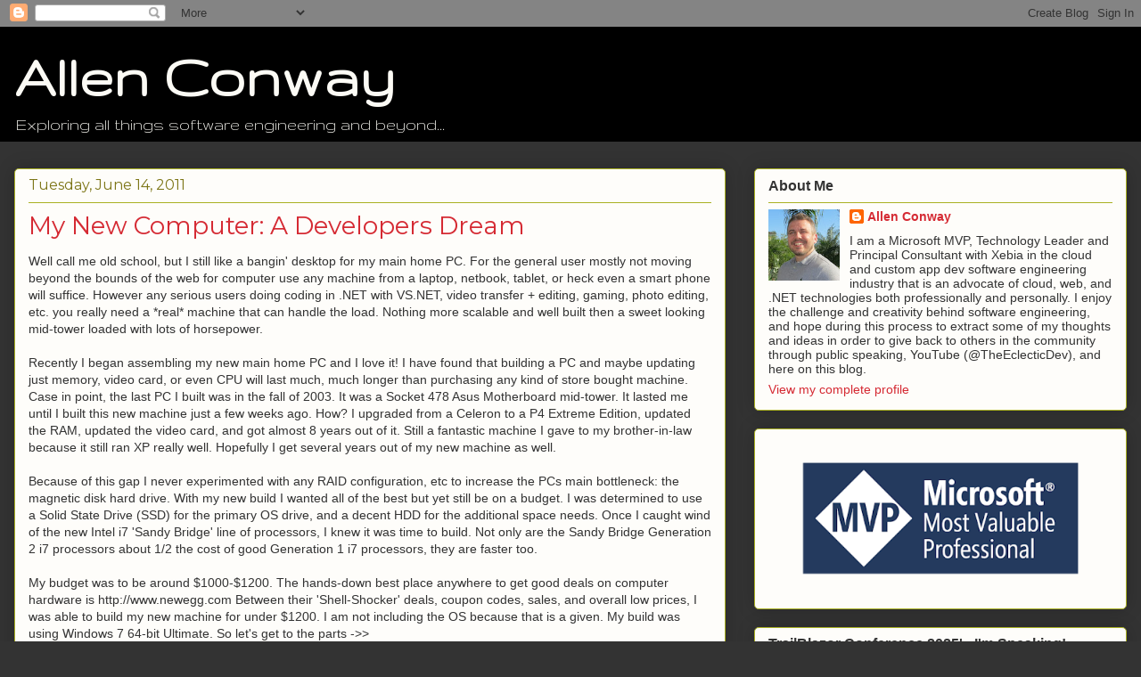

--- FILE ---
content_type: text/html; charset=UTF-8
request_url: http://www.allenconway.net/2011/06/my-new-computer-developers-dream.html
body_size: 27748
content:
<!DOCTYPE html>
<html class='v2' dir='ltr' lang='en' xmlns='http://www.w3.org/1999/xhtml' xmlns:b='http://www.google.com/2005/gml/b' xmlns:data='http://www.google.com/2005/gml/data' xmlns:expr='http://www.google.com/2005/gml/expr'>
<head>
<link href='https://www.blogger.com/static/v1/widgets/335934321-css_bundle_v2.css' rel='stylesheet' type='text/css'/>
<meta content='width=1100' name='viewport'/>
<meta content='text/html; charset=UTF-8' http-equiv='Content-Type'/>
<meta content='blogger' name='generator'/>
<link href='http://www.allenconway.net/favicon.ico' rel='icon' type='image/x-icon'/>
<link href='http://www.allenconway.net/2011/06/my-new-computer-developers-dream.html' rel='canonical'/>
<link rel="alternate" type="application/atom+xml" title="Allen Conway - Atom" href="http://www.allenconway.net/feeds/posts/default" />
<link rel="alternate" type="application/rss+xml" title="Allen Conway - RSS" href="http://www.allenconway.net/feeds/posts/default?alt=rss" />
<link rel="service.post" type="application/atom+xml" title="Allen Conway - Atom" href="https://www.blogger.com/feeds/1528805174514452404/posts/default" />

<link rel="alternate" type="application/atom+xml" title="Allen Conway - Atom" href="http://www.allenconway.net/feeds/8627772658739826033/comments/default" />
<!--Can't find substitution for tag [blog.ieCssRetrofitLinks]-->
<link href='https://blogger.googleusercontent.com/img/b/R29vZ2xl/AVvXsEhgMcOaCip6ZiSlv1ebKOKrM-3CPaMyMlb2PgGIf_K_cfh93T9h1cibnyIDMz9yi_YKdEpqbmcQsgf9LsEucT0JoOSG6I_niqB1xrYqpgFR8H-6Uw2jjKhaIt54dJGSYC8h1sW2_WFGXITy/s400/100_4938.jpg' rel='image_src'/>
<meta content='http://www.allenconway.net/2011/06/my-new-computer-developers-dream.html' property='og:url'/>
<meta content='My New Computer: A Developers Dream' property='og:title'/>
<meta content='Well call me old school, but I still like a bangin&#39; desktop for my main home PC. For the general user mostly not moving beyond the bounds of...' property='og:description'/>
<meta content='https://blogger.googleusercontent.com/img/b/R29vZ2xl/AVvXsEhgMcOaCip6ZiSlv1ebKOKrM-3CPaMyMlb2PgGIf_K_cfh93T9h1cibnyIDMz9yi_YKdEpqbmcQsgf9LsEucT0JoOSG6I_niqB1xrYqpgFR8H-6Uw2jjKhaIt54dJGSYC8h1sW2_WFGXITy/w1200-h630-p-k-no-nu/100_4938.jpg' property='og:image'/>
<title>Allen Conway: My New Computer: A Developers Dream</title>
<!-- CSS styles for code highlighting -->
<style type='text/css'>@font-face{font-family:'Gruppo';font-style:normal;font-weight:400;font-display:swap;src:url(//fonts.gstatic.com/s/gruppo/v23/WwkfxPmzE06v_ZW1UHrBGoIAUOo5.woff2)format('woff2');unicode-range:U+0100-02BA,U+02BD-02C5,U+02C7-02CC,U+02CE-02D7,U+02DD-02FF,U+0304,U+0308,U+0329,U+1D00-1DBF,U+1E00-1E9F,U+1EF2-1EFF,U+2020,U+20A0-20AB,U+20AD-20C0,U+2113,U+2C60-2C7F,U+A720-A7FF;}@font-face{font-family:'Gruppo';font-style:normal;font-weight:400;font-display:swap;src:url(//fonts.gstatic.com/s/gruppo/v23/WwkfxPmzE06v_ZW1XnrBGoIAUA.woff2)format('woff2');unicode-range:U+0000-00FF,U+0131,U+0152-0153,U+02BB-02BC,U+02C6,U+02DA,U+02DC,U+0304,U+0308,U+0329,U+2000-206F,U+20AC,U+2122,U+2191,U+2193,U+2212,U+2215,U+FEFF,U+FFFD;}@font-face{font-family:'Montserrat';font-style:normal;font-weight:400;font-display:swap;src:url(//fonts.gstatic.com/s/montserrat/v31/JTUHjIg1_i6t8kCHKm4532VJOt5-QNFgpCtr6Hw0aXp-p7K4KLjztg.woff2)format('woff2');unicode-range:U+0460-052F,U+1C80-1C8A,U+20B4,U+2DE0-2DFF,U+A640-A69F,U+FE2E-FE2F;}@font-face{font-family:'Montserrat';font-style:normal;font-weight:400;font-display:swap;src:url(//fonts.gstatic.com/s/montserrat/v31/JTUHjIg1_i6t8kCHKm4532VJOt5-QNFgpCtr6Hw9aXp-p7K4KLjztg.woff2)format('woff2');unicode-range:U+0301,U+0400-045F,U+0490-0491,U+04B0-04B1,U+2116;}@font-face{font-family:'Montserrat';font-style:normal;font-weight:400;font-display:swap;src:url(//fonts.gstatic.com/s/montserrat/v31/JTUHjIg1_i6t8kCHKm4532VJOt5-QNFgpCtr6Hw2aXp-p7K4KLjztg.woff2)format('woff2');unicode-range:U+0102-0103,U+0110-0111,U+0128-0129,U+0168-0169,U+01A0-01A1,U+01AF-01B0,U+0300-0301,U+0303-0304,U+0308-0309,U+0323,U+0329,U+1EA0-1EF9,U+20AB;}@font-face{font-family:'Montserrat';font-style:normal;font-weight:400;font-display:swap;src:url(//fonts.gstatic.com/s/montserrat/v31/JTUHjIg1_i6t8kCHKm4532VJOt5-QNFgpCtr6Hw3aXp-p7K4KLjztg.woff2)format('woff2');unicode-range:U+0100-02BA,U+02BD-02C5,U+02C7-02CC,U+02CE-02D7,U+02DD-02FF,U+0304,U+0308,U+0329,U+1D00-1DBF,U+1E00-1E9F,U+1EF2-1EFF,U+2020,U+20A0-20AB,U+20AD-20C0,U+2113,U+2C60-2C7F,U+A720-A7FF;}@font-face{font-family:'Montserrat';font-style:normal;font-weight:400;font-display:swap;src:url(//fonts.gstatic.com/s/montserrat/v31/JTUHjIg1_i6t8kCHKm4532VJOt5-QNFgpCtr6Hw5aXp-p7K4KLg.woff2)format('woff2');unicode-range:U+0000-00FF,U+0131,U+0152-0153,U+02BB-02BC,U+02C6,U+02DA,U+02DC,U+0304,U+0308,U+0329,U+2000-206F,U+20AC,U+2122,U+2191,U+2193,U+2212,U+2215,U+FEFF,U+FFFD;}</style>
<style>
        pre {
            background-color: #f4f4f4;
            padding: 10px;
            border-radius: 5px;
            overflow-x: auto;
            font-size: 14px;
            color: #333;
        }
        code {
            color: #c7254e;
            background-color: #f9f2f4;
        }
    </style>
<style id='page-skin-1' type='text/css'><!--
/*
-----------------------------------------------
Blogger Template Style
Name:     Awesome Inc.
Designer: Tina Chen
URL:      tinachen.org
----------------------------------------------- */
/* Variable definitions
====================
<Variable name="keycolor" description="Main Color" type="color" default="#ffffff"/>
<Group description="Page" selector="body">
<Variable name="body.font" description="Font" type="font"
default="normal normal 13px Arial, Tahoma, Helvetica, FreeSans, sans-serif"/>
<Variable name="body.background.color" description="Background Color" type="color" default="#000000"/>
<Variable name="body.text.color" description="Text Color" type="color" default="#ffffff"/>
</Group>
<Group description="Links" selector=".main-inner">
<Variable name="link.color" description="Link Color" type="color" default="#888888"/>
<Variable name="link.visited.color" description="Visited Color" type="color" default="#444444"/>
<Variable name="link.hover.color" description="Hover Color" type="color" default="#cccccc"/>
</Group>
<Group description="Blog Title" selector=".header h1">
<Variable name="header.font" description="Title Font" type="font"
default="normal bold 40px Arial, Tahoma, Helvetica, FreeSans, sans-serif"/>
<Variable name="header.text.color" description="Title Color" type="color" default="#333333" />
<Variable name="header.background.color" description="Header Background" type="color" default="transparent" />
</Group>
<Group description="Blog Description" selector=".header .description">
<Variable name="description.font" description="Font" type="font"
default="normal normal 14px Arial, Tahoma, Helvetica, FreeSans, sans-serif"/>
<Variable name="description.text.color" description="Text Color" type="color"
default="#333333" />
</Group>
<Group description="Tabs Text" selector=".tabs-inner .widget li a">
<Variable name="tabs.font" description="Font" type="font"
default="normal bold 14px Arial, Tahoma, Helvetica, FreeSans, sans-serif"/>
<Variable name="tabs.text.color" description="Text Color" type="color" default="#333333"/>
<Variable name="tabs.selected.text.color" description="Selected Color" type="color" default="#333333"/>
</Group>
<Group description="Tabs Background" selector=".tabs-outer .PageList">
<Variable name="tabs.background.color" description="Background Color" type="color" default="#141414"/>
<Variable name="tabs.selected.background.color" description="Selected Color" type="color" default="#444444"/>
<Variable name="tabs.border.color" description="Border Color" type="color" default="#aab123"/>
</Group>
<Group description="Date Header" selector=".main-inner .widget h2.date-header, .main-inner .widget h2.date-header span">
<Variable name="date.font" description="Font" type="font"
default="normal normal 14px Arial, Tahoma, Helvetica, FreeSans, sans-serif"/>
<Variable name="date.text.color" description="Text Color" type="color" default="#666666"/>
<Variable name="date.border.color" description="Border Color" type="color" default="#aab123"/>
</Group>
<Group description="Post Title" selector="h3.post-title, h4, h3.post-title a">
<Variable name="post.title.font" description="Font" type="font"
default="normal bold 22px Arial, Tahoma, Helvetica, FreeSans, sans-serif"/>
<Variable name="post.title.text.color" description="Text Color" type="color" default="#333333"/>
</Group>
<Group description="Post Background" selector=".post">
<Variable name="post.background.color" description="Background Color" type="color" default="#fefdfa" />
<Variable name="post.border.color" description="Border Color" type="color" default="#aab123" />
<Variable name="post.border.bevel.color" description="Bevel Color" type="color" default="#aab123"/>
</Group>
<Group description="Gadget Title" selector="h2">
<Variable name="widget.title.font" description="Font" type="font"
default="normal bold 14px Arial, Tahoma, Helvetica, FreeSans, sans-serif"/>
<Variable name="widget.title.text.color" description="Text Color" type="color" default="#333333"/>
</Group>
<Group description="Gadget Text" selector=".sidebar .widget">
<Variable name="widget.font" description="Font" type="font"
default="normal normal 14px Arial, Tahoma, Helvetica, FreeSans, sans-serif"/>
<Variable name="widget.text.color" description="Text Color" type="color" default="#333333"/>
<Variable name="widget.alternate.text.color" description="Alternate Color" type="color" default="#666666"/>
</Group>
<Group description="Gadget Links" selector=".sidebar .widget">
<Variable name="widget.link.color" description="Link Color" type="color" default="#d52a33"/>
<Variable name="widget.link.visited.color" description="Visited Color" type="color" default="#7d181e"/>
<Variable name="widget.link.hover.color" description="Hover Color" type="color" default="#d52a33"/>
</Group>
<Group description="Gadget Background" selector=".sidebar .widget">
<Variable name="widget.background.color" description="Background Color" type="color" default="#141414"/>
<Variable name="widget.border.color" description="Border Color" type="color" default="#222222"/>
<Variable name="widget.border.bevel.color" description="Bevel Color" type="color" default="#000000"/>
</Group>
<Group description="Sidebar Background" selector=".column-left-inner .column-right-inner">
<Variable name="widget.outer.background.color" description="Background Color" type="color" default="transparent" />
</Group>
<Group description="Images" selector=".main-inner">
<Variable name="image.background.color" description="Background Color" type="color" default="transparent"/>
<Variable name="image.border.color" description="Border Color" type="color" default="transparent"/>
</Group>
<Group description="Feed" selector=".blog-feeds">
<Variable name="feed.text.color" description="Text Color" type="color" default="#333333"/>
</Group>
<Group description="Feed Links" selector=".blog-feeds">
<Variable name="feed.link.color" description="Link Color" type="color" default="#d52a33"/>
<Variable name="feed.link.visited.color" description="Visited Color" type="color" default="#7d181e"/>
<Variable name="feed.link.hover.color" description="Hover Color" type="color" default="#d52a33"/>
</Group>
<Group description="Pager" selector=".blog-pager">
<Variable name="pager.background.color" description="Background Color" type="color" default="#fefdfa" />
</Group>
<Group description="Footer" selector=".footer-outer">
<Variable name="footer.background.color" description="Background Color" type="color" default="#fefdfa" />
<Variable name="footer.text.color" description="Text Color" type="color" default="#333333" />
</Group>
<Variable name="title.shadow.spread" description="Title Shadow" type="length" default="-1px" min="-1px" max="100px"/>
<Variable name="body.background" description="Body Background" type="background"
color="#333333"
default="$(color) none repeat scroll top left"/>
<Variable name="body.background.gradient.cap" description="Body Gradient Cap" type="url"
default="none"/>
<Variable name="body.background.size" description="Body Background Size" type="string" default="auto"/>
<Variable name="tabs.background.gradient" description="Tabs Background Gradient" type="url"
default="none"/>
<Variable name="header.background.gradient" description="Header Background Gradient" type="url" default="none" />
<Variable name="header.padding.top" description="Header Top Padding" type="length" default="22px" min="0" max="100px"/>
<Variable name="header.margin.top" description="Header Top Margin" type="length" default="0" min="0" max="100px"/>
<Variable name="header.margin.bottom" description="Header Bottom Margin" type="length" default="0" min="0" max="100px"/>
<Variable name="widget.padding.top" description="Widget Padding Top" type="length" default="8px" min="0" max="20px"/>
<Variable name="widget.padding.side" description="Widget Padding Side" type="length" default="15px" min="0" max="100px"/>
<Variable name="widget.outer.margin.top" description="Widget Top Margin" type="length" default="0" min="0" max="100px"/>
<Variable name="widget.outer.background.gradient" description="Gradient" type="url" default="none" />
<Variable name="widget.border.radius" description="Gadget Border Radius" type="length" default="0" min="0" max="100px"/>
<Variable name="outer.shadow.spread" description="Outer Shadow Size" type="length" default="0" min="0" max="100px"/>
<Variable name="date.header.border.radius.top" description="Date Header Border Radius Top" type="length" default="0" min="0" max="100px"/>
<Variable name="date.header.position" description="Date Header Position" type="length" default="15px" min="0" max="100px"/>
<Variable name="date.space" description="Date Space" type="length" default="30px" min="0" max="100px"/>
<Variable name="date.position" description="Date Float" type="string" default="static" />
<Variable name="date.padding.bottom" description="Date Padding Bottom" type="length" default="0" min="0" max="100px"/>
<Variable name="date.border.size" description="Date Border Size" type="length" default="0" min="0" max="10px"/>
<Variable name="date.background" description="Date Background" type="background" color="transparent"
default="$(color) none no-repeat scroll top left" />
<Variable name="date.first.border.radius.top" description="Date First top radius" type="length" default="5px" min="0" max="100px"/>
<Variable name="date.last.space.bottom" description="Date Last Space Bottom" type="length"
default="20px" min="0" max="100px"/>
<Variable name="date.last.border.radius.bottom" description="Date Last bottom radius" type="length" default="5px" min="0" max="100px"/>
<Variable name="post.first.padding.top" description="First Post Padding Top" type="length" default="0" min="0" max="100px"/>
<Variable name="image.shadow.spread" description="Image Shadow Size" type="length" default="0" min="0" max="100px"/>
<Variable name="image.border.radius" description="Image Border Radius" type="length" default="0" min="0" max="100px"/>
<Variable name="separator.outdent" description="Separator Outdent" type="length" default="15px" min="0" max="100px"/>
<Variable name="title.separator.border.size" description="Widget Title Border Size" type="length" default="1px" min="0" max="10px"/>
<Variable name="list.separator.border.size" description="List Separator Border Size" type="length" default="1px" min="0" max="10px"/>
<Variable name="shadow.spread" description="Shadow Size" type="length" default="0" min="0" max="100px"/>
<Variable name="startSide" description="Side where text starts in blog language" type="automatic" default="left"/>
<Variable name="endSide" description="Side where text ends in blog language" type="automatic" default="right"/>
<Variable name="date.side" description="Side where date header is placed" type="string" default="right"/>
<Variable name="pager.border.radius.top" description="Pager Border Top Radius" type="length" default="5px" min="0" max="100px"/>
<Variable name="pager.space.top" description="Pager Top Space" type="length" default="1em" min="0" max="20em"/>
<Variable name="footer.background.gradient" description="Background Gradient" type="url" default="none" />
<Variable name="mobile.background.size" description="Mobile Background Size" type="string"
default="auto"/>
<Variable name="mobile.background.overlay" description="Mobile Background Overlay" type="string"
default="transparent none repeat scroll top left"/>
<Variable name="mobile.button.color" description="Mobile Button Color" type="color" default="#ffffff" />
*/
/* Content
----------------------------------------------- */
body {
font: normal normal 14px Arial, Tahoma, Helvetica, FreeSans, sans-serif;
color: #333333;
background: #333333 none repeat scroll top left;
}
html body .content-outer {
min-width: 0;
max-width: 100%;
width: 100%;
}
a:link {
text-decoration: none;
color: #d52a33;
}
a:visited {
text-decoration: none;
color: #7d181e;
}
a:hover {
text-decoration: underline;
color: #d52a33;
}
.body-fauxcolumn-outer .cap-top {
position: absolute;
z-index: 1;
height: 276px;
width: 100%;
background: transparent none repeat-x scroll top left;
_background-image: none;
}
/* Columns
----------------------------------------------- */
.content-inner {
padding: 0;
}
.header-inner .section {
margin: 0 16px;
}
.tabs-inner .section {
margin: 0 16px;
}
.main-inner {
padding-top: 30px;
}
.main-inner .column-center-inner,
.main-inner .column-left-inner,
.main-inner .column-right-inner {
padding: 0 5px;
}
*+html body .main-inner .column-center-inner {
margin-top: -30px;
}
#layout .main-inner .column-center-inner {
margin-top: 0;
}
/* Header
----------------------------------------------- */
.header-outer {
margin: 0 0 0 0;
background: #000000 none repeat scroll 0 0;
}
.Header h1 {
font: normal bold 70px Gruppo;
color: #fcfbf5;
text-shadow: 0 0 -1px #000000;
}
.Header h1 a {
color: #fcfbf5;
}
.Header .description {
font: normal normal 20px Gruppo;
color: #fcfbf5;
}
.header-inner .Header .titlewrapper,
.header-inner .Header .descriptionwrapper {
padding-left: 0;
padding-right: 0;
margin-bottom: 0;
}
.header-inner .Header .titlewrapper {
padding-top: 22px;
}
/* Tabs
----------------------------------------------- */
.tabs-outer {
overflow: hidden;
position: relative;
background: #b3ca88 url(https://resources.blogblog.com/blogblog/data/1kt/awesomeinc/tabs_gradient_light.png) repeat scroll 0 0;
}
#layout .tabs-outer {
overflow: visible;
}
.tabs-cap-top, .tabs-cap-bottom {
position: absolute;
width: 100%;
border-top: 1px solid #908d6a;
}
.tabs-cap-bottom {
bottom: 0;
}
.tabs-inner .widget li a {
display: inline-block;
margin: 0;
padding: .6em 1.5em;
font: normal normal 18px Arial, Tahoma, Helvetica, FreeSans, sans-serif;
color: #333333;
border-top: 1px solid #908d6a;
border-bottom: 1px solid #908d6a;
border-left: 1px solid #908d6a;
height: 16px;
line-height: 16px;
}
.tabs-inner .widget li:last-child a {
border-right: 1px solid #908d6a;
}
.tabs-inner .widget li.selected a, .tabs-inner .widget li a:hover {
background: #63704b url(https://resources.blogblog.com/blogblog/data/1kt/awesomeinc/tabs_gradient_light.png) repeat-x scroll 0 -100px;
color: #ffffff;
}
/* Headings
----------------------------------------------- */
h2 {
font: normal bold 16px Arial, Tahoma, Helvetica, FreeSans, sans-serif;
color: #333333;
}
/* Widgets
----------------------------------------------- */
.main-inner .section {
margin: 0 27px;
padding: 0;
}
.main-inner .column-left-outer,
.main-inner .column-right-outer {
margin-top: 0;
}
#layout .main-inner .column-left-outer,
#layout .main-inner .column-right-outer {
margin-top: 0;
}
.main-inner .column-left-inner,
.main-inner .column-right-inner {
background: transparent none repeat 0 0;
-moz-box-shadow: 0 0 0 rgba(0, 0, 0, .2);
-webkit-box-shadow: 0 0 0 rgba(0, 0, 0, .2);
-goog-ms-box-shadow: 0 0 0 rgba(0, 0, 0, .2);
box-shadow: 0 0 0 rgba(0, 0, 0, .2);
-moz-border-radius: 5px;
-webkit-border-radius: 5px;
-goog-ms-border-radius: 5px;
border-radius: 5px;
}
#layout .main-inner .column-left-inner,
#layout .main-inner .column-right-inner {
margin-top: 0;
}
.sidebar .widget {
font: normal normal 14px Arial, Tahoma, Helvetica, FreeSans, sans-serif;
color: #333333;
}
.sidebar .widget a:link {
color: #d52a33;
}
.sidebar .widget a:visited {
color: #7d181e;
}
.sidebar .widget a:hover {
color: #d52a33;
}
.sidebar .widget h2 {
text-shadow: 0 0 -1px #000000;
}
.main-inner .widget {
background-color: #fefdfa;
border: 1px solid #aab123;
padding: 0 15px 15px;
margin: 20px -16px;
-moz-box-shadow: 0 0 20px rgba(0, 0, 0, .2);
-webkit-box-shadow: 0 0 20px rgba(0, 0, 0, .2);
-goog-ms-box-shadow: 0 0 20px rgba(0, 0, 0, .2);
box-shadow: 0 0 20px rgba(0, 0, 0, .2);
-moz-border-radius: 5px;
-webkit-border-radius: 5px;
-goog-ms-border-radius: 5px;
border-radius: 5px;
}
.main-inner .widget h2 {
margin: 0 -0;
padding: .6em 0 .5em;
border-bottom: 1px solid transparent;
}
.footer-inner .widget h2 {
padding: 0 0 .4em;
border-bottom: 1px solid transparent;
}
.main-inner .widget h2 + div, .footer-inner .widget h2 + div {
border-top: 1px solid #aab123;
padding-top: 8px;
}
.main-inner .widget .widget-content {
margin: 0 -0;
padding: 7px 0 0;
}
.main-inner .widget ul, .main-inner .widget #ArchiveList ul.flat {
margin: -8px -15px 0;
padding: 0;
list-style: none;
}
.main-inner .widget #ArchiveList {
margin: -8px 0 0;
}
.main-inner .widget ul li, .main-inner .widget #ArchiveList ul.flat li {
padding: .5em 15px;
text-indent: 0;
color: #666666;
border-top: 0 solid #aab123;
border-bottom: 1px solid transparent;
}
.main-inner .widget #ArchiveList ul li {
padding-top: .25em;
padding-bottom: .25em;
}
.main-inner .widget ul li:first-child, .main-inner .widget #ArchiveList ul.flat li:first-child {
border-top: none;
}
.main-inner .widget ul li:last-child, .main-inner .widget #ArchiveList ul.flat li:last-child {
border-bottom: none;
}
.post-body {
position: relative;
}
.main-inner .widget .post-body ul {
padding: 0 2.5em;
margin: .5em 0;
list-style: disc;
}
.main-inner .widget .post-body ul li {
padding: 0.25em 0;
margin-bottom: .25em;
color: #333333;
border: none;
}
.footer-inner .widget ul {
padding: 0;
list-style: none;
}
.widget .zippy {
color: #666666;
}
/* Posts
----------------------------------------------- */
body .main-inner .Blog {
padding: 0;
margin-bottom: 1em;
background-color: transparent;
border: none;
-moz-box-shadow: 0 0 0 rgba(0, 0, 0, 0);
-webkit-box-shadow: 0 0 0 rgba(0, 0, 0, 0);
-goog-ms-box-shadow: 0 0 0 rgba(0, 0, 0, 0);
box-shadow: 0 0 0 rgba(0, 0, 0, 0);
}
.main-inner .section:last-child .Blog:last-child {
padding: 0;
margin-bottom: 1em;
}
.main-inner .widget h2.date-header {
margin: 0 -15px 1px;
padding: 0 0 0 0;
font: normal normal 16px Montserrat;
color: #7d7618;
background: transparent none no-repeat scroll top left;
border-top: 0 solid #aab123;
border-bottom: 1px solid transparent;
-moz-border-radius-topleft: 0;
-moz-border-radius-topright: 0;
-webkit-border-top-left-radius: 0;
-webkit-border-top-right-radius: 0;
border-top-left-radius: 0;
border-top-right-radius: 0;
position: static;
bottom: 100%;
right: 15px;
text-shadow: 0 0 -1px #000000;
}
.main-inner .widget h2.date-header span {
font: normal normal 16px Montserrat;
display: block;
padding: .5em 15px;
border-left: 0 solid #aab123;
border-right: 0 solid #aab123;
}
.date-outer {
position: relative;
margin: 30px 0 20px;
padding: 0 15px;
background-color: #fefdfa;
border: 1px solid #aab123;
-moz-box-shadow: 0 0 20px rgba(0, 0, 0, .2);
-webkit-box-shadow: 0 0 20px rgba(0, 0, 0, .2);
-goog-ms-box-shadow: 0 0 20px rgba(0, 0, 0, .2);
box-shadow: 0 0 20px rgba(0, 0, 0, .2);
-moz-border-radius: 5px;
-webkit-border-radius: 5px;
-goog-ms-border-radius: 5px;
border-radius: 5px;
}
.date-outer:first-child {
margin-top: 0;
}
.date-outer:last-child {
margin-bottom: 20px;
-moz-border-radius-bottomleft: 5px;
-moz-border-radius-bottomright: 5px;
-webkit-border-bottom-left-radius: 5px;
-webkit-border-bottom-right-radius: 5px;
-goog-ms-border-bottom-left-radius: 5px;
-goog-ms-border-bottom-right-radius: 5px;
border-bottom-left-radius: 5px;
border-bottom-right-radius: 5px;
}
.date-posts {
margin: 0 -0;
padding: 0 0;
clear: both;
}
.post-outer, .inline-ad {
border-top: 1px solid #aab123;
margin: 0 -0;
padding: 15px 0;
}
.post-outer {
padding-bottom: 10px;
}
.post-outer:first-child {
padding-top: 0;
border-top: none;
}
.post-outer:last-child, .inline-ad:last-child {
border-bottom: none;
}
.post-body {
position: relative;
}
.post-body img {
padding: 8px;
background: #ffffff;
border: 1px solid #cccccc;
-moz-box-shadow: 0 0 20px rgba(0, 0, 0, .2);
-webkit-box-shadow: 0 0 20px rgba(0, 0, 0, .2);
box-shadow: 0 0 20px rgba(0, 0, 0, .2);
-moz-border-radius: 5px;
-webkit-border-radius: 5px;
border-radius: 5px;
}
h3.post-title, h4 {
font: normal normal 28px Montserrat;
color: #d52a33;
}
h3.post-title a {
font: normal normal 28px Montserrat;
color: #d52a33;
}
h3.post-title a:hover {
color: #d52a33;
text-decoration: underline;
}
.post-header {
margin: 0 0 1em;
}
.post-body {
line-height: 1.4;
}
.post-outer h2 {
color: #333333;
}
.post-footer {
margin: 1.5em 0 0;
}
#blog-pager {
padding: 15px;
font-size: 120%;
background-color: #fefdfa;
border: 1px solid #aab123;
-moz-box-shadow: 0 0 20px rgba(0, 0, 0, .2);
-webkit-box-shadow: 0 0 20px rgba(0, 0, 0, .2);
-goog-ms-box-shadow: 0 0 20px rgba(0, 0, 0, .2);
box-shadow: 0 0 20px rgba(0, 0, 0, .2);
-moz-border-radius: 5px;
-webkit-border-radius: 5px;
-goog-ms-border-radius: 5px;
border-radius: 5px;
-moz-border-radius-topleft: 5px;
-moz-border-radius-topright: 5px;
-webkit-border-top-left-radius: 5px;
-webkit-border-top-right-radius: 5px;
-goog-ms-border-top-left-radius: 5px;
-goog-ms-border-top-right-radius: 5px;
border-top-left-radius: 5px;
border-top-right-radius-topright: 5px;
margin-top: 1em;
}
.blog-feeds, .post-feeds {
margin: 1em 0;
text-align: center;
color: #333333;
}
.blog-feeds a, .post-feeds a {
color: #d52a33;
}
.blog-feeds a:visited, .post-feeds a:visited {
color: #7d181e;
}
.blog-feeds a:hover, .post-feeds a:hover {
color: #d52a33;
}
.post-outer .comments {
margin-top: 2em;
}
/* Comments
----------------------------------------------- */
.comments .comments-content .icon.blog-author {
background-repeat: no-repeat;
background-image: url([data-uri]);
}
.comments .comments-content .loadmore a {
border-top: 1px solid #908d6a;
border-bottom: 1px solid #908d6a;
}
.comments .continue {
border-top: 2px solid #908d6a;
}
/* Footer
----------------------------------------------- */
.footer-outer {
margin: -20px 0 -1px;
padding: 20px 0 0;
color: #333333;
overflow: hidden;
}
.footer-fauxborder-left {
border-top: 1px solid #aab123;
background: #fefdfa none repeat scroll 0 0;
-moz-box-shadow: 0 0 20px rgba(0, 0, 0, .2);
-webkit-box-shadow: 0 0 20px rgba(0, 0, 0, .2);
-goog-ms-box-shadow: 0 0 20px rgba(0, 0, 0, .2);
box-shadow: 0 0 20px rgba(0, 0, 0, .2);
margin: 0 -20px;
}
/* Mobile
----------------------------------------------- */
body.mobile {
background-size: auto;
}
.mobile .body-fauxcolumn-outer {
background: transparent none repeat scroll top left;
}
*+html body.mobile .main-inner .column-center-inner {
margin-top: 0;
}
.mobile .main-inner .widget {
padding: 0 0 15px;
}
.mobile .main-inner .widget h2 + div,
.mobile .footer-inner .widget h2 + div {
border-top: none;
padding-top: 0;
}
.mobile .footer-inner .widget h2 {
padding: 0.5em 0;
border-bottom: none;
}
.mobile .main-inner .widget .widget-content {
margin: 0;
padding: 7px 0 0;
}
.mobile .main-inner .widget ul,
.mobile .main-inner .widget #ArchiveList ul.flat {
margin: 0 -15px 0;
}
.mobile .main-inner .widget h2.date-header {
right: 0;
}
.mobile .date-header span {
padding: 0.4em 0;
}
.mobile .date-outer:first-child {
margin-bottom: 0;
border: 1px solid #aab123;
-moz-border-radius-topleft: 5px;
-moz-border-radius-topright: 5px;
-webkit-border-top-left-radius: 5px;
-webkit-border-top-right-radius: 5px;
-goog-ms-border-top-left-radius: 5px;
-goog-ms-border-top-right-radius: 5px;
border-top-left-radius: 5px;
border-top-right-radius: 5px;
}
.mobile .date-outer {
border-color: #aab123;
border-width: 0 1px 1px;
}
.mobile .date-outer:last-child {
margin-bottom: 0;
}
.mobile .main-inner {
padding: 0;
}
.mobile .header-inner .section {
margin: 0;
}
.mobile .post-outer, .mobile .inline-ad {
padding: 5px 0;
}
.mobile .tabs-inner .section {
margin: 0 10px;
}
.mobile .main-inner .widget h2 {
margin: 0;
padding: 0;
}
.mobile .main-inner .widget h2.date-header span {
padding: 0;
}
.mobile .main-inner .widget .widget-content {
margin: 0;
padding: 7px 0 0;
}
.mobile #blog-pager {
border: 1px solid transparent;
background: #fefdfa none repeat scroll 0 0;
}
.mobile .main-inner .column-left-inner,
.mobile .main-inner .column-right-inner {
background: transparent none repeat 0 0;
-moz-box-shadow: none;
-webkit-box-shadow: none;
-goog-ms-box-shadow: none;
box-shadow: none;
}
.mobile .date-posts {
margin: 0;
padding: 0;
}
.mobile .footer-fauxborder-left {
margin: 0;
border-top: inherit;
}
.mobile .main-inner .section:last-child .Blog:last-child {
margin-bottom: 0;
}
.mobile-index-contents {
color: #333333;
}
.mobile .mobile-link-button {
background: #d52a33 url(https://resources.blogblog.com/blogblog/data/1kt/awesomeinc/tabs_gradient_light.png) repeat scroll 0 0;
}
.mobile-link-button a:link, .mobile-link-button a:visited {
color: #ffffff;
}
.mobile .tabs-inner .PageList .widget-content {
background: transparent;
border-top: 1px solid;
border-color: #908d6a;
color: #333333;
}
.mobile .tabs-inner .PageList .widget-content .pagelist-arrow {
border-left: 1px solid #908d6a;
}

--></style>
<style id='template-skin-1' type='text/css'><!--
body {
min-width: 1280px;
}
.content-outer, .content-fauxcolumn-outer, .region-inner {
min-width: 1280px;
max-width: 1280px;
_width: 1280px;
}
.main-inner .columns {
padding-left: 0px;
padding-right: 450px;
}
.main-inner .fauxcolumn-center-outer {
left: 0px;
right: 450px;
/* IE6 does not respect left and right together */
_width: expression(this.parentNode.offsetWidth -
parseInt("0px") -
parseInt("450px") + 'px');
}
.main-inner .fauxcolumn-left-outer {
width: 0px;
}
.main-inner .fauxcolumn-right-outer {
width: 450px;
}
.main-inner .column-left-outer {
width: 0px;
right: 100%;
margin-left: -0px;
}
.main-inner .column-right-outer {
width: 450px;
margin-right: -450px;
}
#layout {
min-width: 0;
}
#layout .content-outer {
min-width: 0;
width: 800px;
}
#layout .region-inner {
min-width: 0;
width: auto;
}
body#layout div.add_widget {
padding: 8px;
}
body#layout div.add_widget a {
margin-left: 32px;
}
--></style>
<link href='https://www.blogger.com/dyn-css/authorization.css?targetBlogID=1528805174514452404&amp;zx=d3e5a1ef-92d3-4ba8-bcc6-75d43a66f8ec' media='none' onload='if(media!=&#39;all&#39;)media=&#39;all&#39;' rel='stylesheet'/><noscript><link href='https://www.blogger.com/dyn-css/authorization.css?targetBlogID=1528805174514452404&amp;zx=d3e5a1ef-92d3-4ba8-bcc6-75d43a66f8ec' rel='stylesheet'/></noscript>
<meta name='google-adsense-platform-account' content='ca-host-pub-1556223355139109'/>
<meta name='google-adsense-platform-domain' content='blogspot.com'/>

<script async src="https://pagead2.googlesyndication.com/pagead/js/adsbygoogle.js?client=ca-pub-2458606931658553&host=ca-host-pub-1556223355139109" crossorigin="anonymous"></script>

<!-- data-ad-client=ca-pub-2458606931658553 -->

</head>
<body class='loading'>
<div class='navbar section' id='navbar' name='Navbar'><div class='widget Navbar' data-version='1' id='Navbar1'><script type="text/javascript">
    function setAttributeOnload(object, attribute, val) {
      if(window.addEventListener) {
        window.addEventListener('load',
          function(){ object[attribute] = val; }, false);
      } else {
        window.attachEvent('onload', function(){ object[attribute] = val; });
      }
    }
  </script>
<div id="navbar-iframe-container"></div>
<script type="text/javascript" src="https://apis.google.com/js/platform.js"></script>
<script type="text/javascript">
      gapi.load("gapi.iframes:gapi.iframes.style.bubble", function() {
        if (gapi.iframes && gapi.iframes.getContext) {
          gapi.iframes.getContext().openChild({
              url: 'https://www.blogger.com/navbar/1528805174514452404?po\x3d8627772658739826033\x26origin\x3dhttp://www.allenconway.net',
              where: document.getElementById("navbar-iframe-container"),
              id: "navbar-iframe"
          });
        }
      });
    </script><script type="text/javascript">
(function() {
var script = document.createElement('script');
script.type = 'text/javascript';
script.src = '//pagead2.googlesyndication.com/pagead/js/google_top_exp.js';
var head = document.getElementsByTagName('head')[0];
if (head) {
head.appendChild(script);
}})();
</script>
</div></div>
<div class='body-fauxcolumns'>
<div class='fauxcolumn-outer body-fauxcolumn-outer'>
<div class='cap-top'>
<div class='cap-left'></div>
<div class='cap-right'></div>
</div>
<div class='fauxborder-left'>
<div class='fauxborder-right'></div>
<div class='fauxcolumn-inner'>
</div>
</div>
<div class='cap-bottom'>
<div class='cap-left'></div>
<div class='cap-right'></div>
</div>
</div>
</div>
<div class='content'>
<div class='content-fauxcolumns'>
<div class='fauxcolumn-outer content-fauxcolumn-outer'>
<div class='cap-top'>
<div class='cap-left'></div>
<div class='cap-right'></div>
</div>
<div class='fauxborder-left'>
<div class='fauxborder-right'></div>
<div class='fauxcolumn-inner'>
</div>
</div>
<div class='cap-bottom'>
<div class='cap-left'></div>
<div class='cap-right'></div>
</div>
</div>
</div>
<div class='content-outer'>
<div class='content-cap-top cap-top'>
<div class='cap-left'></div>
<div class='cap-right'></div>
</div>
<div class='fauxborder-left content-fauxborder-left'>
<div class='fauxborder-right content-fauxborder-right'></div>
<div class='content-inner'>
<header>
<div class='header-outer'>
<div class='header-cap-top cap-top'>
<div class='cap-left'></div>
<div class='cap-right'></div>
</div>
<div class='fauxborder-left header-fauxborder-left'>
<div class='fauxborder-right header-fauxborder-right'></div>
<div class='region-inner header-inner'>
<div class='header section' id='header' name='Header'><div class='widget Header' data-version='1' id='Header1'>
<div id='header-inner'>
<div class='titlewrapper'>
<h1 class='title'>
<a href='http://www.allenconway.net/'>
Allen Conway
</a>
</h1>
</div>
<div class='descriptionwrapper'>
<p class='description'><span>Exploring all things software engineering and beyond...</span></p>
</div>
</div>
</div>
</div>
</div>
</div>
<div class='header-cap-bottom cap-bottom'>
<div class='cap-left'></div>
<div class='cap-right'></div>
</div>
</div>
</header>
<div class='tabs-outer'>
<div class='tabs-cap-top cap-top'>
<div class='cap-left'></div>
<div class='cap-right'></div>
</div>
<div class='fauxborder-left tabs-fauxborder-left'>
<div class='fauxborder-right tabs-fauxborder-right'></div>
<div class='region-inner tabs-inner'>
<div class='tabs no-items section' id='crosscol' name='Cross-Column'></div>
<div class='tabs no-items section' id='crosscol-overflow' name='Cross-Column 2'></div>
</div>
</div>
<div class='tabs-cap-bottom cap-bottom'>
<div class='cap-left'></div>
<div class='cap-right'></div>
</div>
</div>
<div class='main-outer'>
<div class='main-cap-top cap-top'>
<div class='cap-left'></div>
<div class='cap-right'></div>
</div>
<div class='fauxborder-left main-fauxborder-left'>
<div class='fauxborder-right main-fauxborder-right'></div>
<div class='region-inner main-inner'>
<div class='columns fauxcolumns'>
<div class='fauxcolumn-outer fauxcolumn-center-outer'>
<div class='cap-top'>
<div class='cap-left'></div>
<div class='cap-right'></div>
</div>
<div class='fauxborder-left'>
<div class='fauxborder-right'></div>
<div class='fauxcolumn-inner'>
</div>
</div>
<div class='cap-bottom'>
<div class='cap-left'></div>
<div class='cap-right'></div>
</div>
</div>
<div class='fauxcolumn-outer fauxcolumn-left-outer'>
<div class='cap-top'>
<div class='cap-left'></div>
<div class='cap-right'></div>
</div>
<div class='fauxborder-left'>
<div class='fauxborder-right'></div>
<div class='fauxcolumn-inner'>
</div>
</div>
<div class='cap-bottom'>
<div class='cap-left'></div>
<div class='cap-right'></div>
</div>
</div>
<div class='fauxcolumn-outer fauxcolumn-right-outer'>
<div class='cap-top'>
<div class='cap-left'></div>
<div class='cap-right'></div>
</div>
<div class='fauxborder-left'>
<div class='fauxborder-right'></div>
<div class='fauxcolumn-inner'>
</div>
</div>
<div class='cap-bottom'>
<div class='cap-left'></div>
<div class='cap-right'></div>
</div>
</div>
<!-- corrects IE6 width calculation -->
<div class='columns-inner'>
<div class='column-center-outer'>
<div class='column-center-inner'>
<div class='main section' id='main' name='Main'><div class='widget Blog' data-version='1' id='Blog1'>
<div class='blog-posts hfeed'>

          <div class="date-outer">
        
<h2 class='date-header'><span>Tuesday, June 14, 2011</span></h2>

          <div class="date-posts">
        
<div class='post-outer'>
<div class='post hentry uncustomized-post-template' itemprop='blogPost' itemscope='itemscope' itemtype='http://schema.org/BlogPosting'>
<meta content='https://blogger.googleusercontent.com/img/b/R29vZ2xl/AVvXsEhgMcOaCip6ZiSlv1ebKOKrM-3CPaMyMlb2PgGIf_K_cfh93T9h1cibnyIDMz9yi_YKdEpqbmcQsgf9LsEucT0JoOSG6I_niqB1xrYqpgFR8H-6Uw2jjKhaIt54dJGSYC8h1sW2_WFGXITy/s400/100_4938.jpg' itemprop='image_url'/>
<meta content='1528805174514452404' itemprop='blogId'/>
<meta content='8627772658739826033' itemprop='postId'/>
<a name='8627772658739826033'></a>
<h3 class='post-title entry-title' itemprop='name'>
My New Computer: A Developers Dream
</h3>
<div class='post-header'>
<div class='post-header-line-1'></div>
</div>
<div class='post-body entry-content' id='post-body-8627772658739826033' itemprop='description articleBody'>
<span class="Apple-style-span"  style="font-family:arial;">Well call me old school, but I still like a bangin' desktop for my main home PC. For the general user mostly not moving beyond the bounds of the web for computer use any machine from a laptop, netbook, tablet, or heck even a smart phone will suffice. However any serious users doing coding in .NET with VS.NET, video transfer + editing, gaming, photo editing, etc. you really need a *real* machine that can handle the load. Nothing more scalable and well built then a sweet looking mid-tower loaded with lots of horsepower.<br /><br />Recently I began assembling my new main home PC and I love it! I have found that building a PC and maybe updating just memory, video card, or even CPU will last much, much longer than purchasing any kind of store bought machine. Case in point, the last PC I built was in the fall of 2003. It was a Socket 478 Asus Motherboard mid-tower. It lasted me until I built this new machine just a few weeks ago. How? I upgraded from a Celeron to a P4 Extreme Edition, updated the RAM, updated the video card, and got almost 8 years out of it. Still a fantastic machine I gave to my brother-in-law because it still ran XP really well. Hopefully I get several years out of my new machine as well.<br /><br />Because of this gap I never experimented with any RAID configuration, etc to increase the PCs main bottleneck: the magnetic disk hard drive. With my new build I wanted all of the best but yet still be on a budget. I was determined to use a Solid State Drive  (SSD) for the primary OS drive, and a decent HDD for the additional space needs. Once I caught wind of the new Intel i7 'Sandy Bridge' line of processors, I knew it was time to build. Not only are the Sandy Bridge Generation 2 i7 processors about 1/2 the cost of good Generation 1 i7 processors, they are faster too.<br /><br />My budget was to be around $1000-$1200. The hands-down best place anywhere to get good deals on computer hardware is http://www.newegg.com Between their 'Shell-Shocker' deals, coupon codes, sales, and overall low prices, I was able to build my new machine for under $1200. I am not including the OS because that is a given. My build was using Windows 7 64-bit Ultimate. So let's get to the parts -&gt;&gt;<br /><br /></span><a href="http://www.newegg.com/Product/Product.aspx?Item=N82E16811112320"><span class="Apple-style-span"  style="font-family:arial;color:#0000ff">LIAN LI Lancool PC-K63 Black Steel ATX Mid Tower Computer Case</span></a><span class="Apple-style-span"  style="font-family:arial;">  - Cost $99 via 'Shell-Shocker' deal. The case is fantastic! There really are no screws, everything snaps into place. Cable management is routed through guides so there isn't a big mess. There are several blue LED fans which make the case stand out too.</span><div><span class="Apple-style-span"  style="font-family:arial;"><br /></span></div><div><a href="http://www.newegg.com/Product/Product.aspx?Item=N82E16813131705"><span class="Apple-style-span"  style="font-family:arial;color:#0000ff">ASUS P8P67 (REV 3.0) LGA 1155 Intel P67 SATA 6Gb/s USB 3.0 ATX Intel Motherboard</span></a><span class="Apple-style-span"  style="font-family:arial;"> - Cost $154 with coupon code. I love Asus motherboards. There is so much configurability and expansion. This is the entry level P8P67 ATX board, but since I am not doing dual graphics cards needing SLI support, this board works great for me.</span></div><div><span class="Apple-style-span"  style="font-family:arial;color:#0000ff"><br /></span></div><div><a href="http://www.newegg.com/Product/Product.aspx?Item=N82E16817121068"><span class="Apple-style-span"  style="font-family:arial;color:#0000ff">KINGWIN Lazer LZ-1000 1000W Modular 80 PLUS BRONZE Certified Active PFC W/ 3-Way LED Switch and Universal Modular Connector Power Supply</span></a><span class="Apple-style-span"  style="font-family:arial;"> - Cost $119 via 'Shell-Shocker' deal. 1000 watts, enough said? Bronze certified, modular connections, and a blue LED fan to match the case. Perfect choice for me.</span></div><div><span class="Apple-style-span"  style="font-family:arial;"><br /></span></div><div><a href="http://www.newegg.com/Product/Product.aspx?Item=N82E16819115071"><span class="Apple-style-span"  style="font-family:arial;color:#0000ff">Intel Core i7-2600 Sandy Bridge 3.4GHz (3.8GHz Turbo Boost) 4 x 256KB L2 Cache 8MB L3 Cache LGA 1155 95W Quad-Core Desktop Processor BX80623I7260</span></a><span class="Apple-style-span"  style="font-family:arial;"> - Cost $285 with coupon code. This i7 CPU as of this post is about the fastest CPU on the market right now. Combine this with a SSD, and Windows 7 64-bit and you will get some BLAZING fast speeds.</span></div><div><span class="Apple-style-span"  style="font-family:arial;"><br /></span></div><div><a href="http://www.newegg.com/Product/Product.aspx?Item=N82E16820139113"><span class="Apple-style-span"  style="font-family:arial;color:#0000ff">Kingston SSDNow V+ Series SNVP325-S2B/128GB 2.5" 128GB SATA II MLC Internal Solid State Drive (SSD)</span></a><span class="Apple-style-span"  style="font-family:arial;"> - Cost $165 after mail-in rebate. This is the 1st SSD I have ever owned and it is about the best PC component purchase I have ever made. It is only SATA II and the speed is amazing. These deals are going to make magnetic drives obsolete in a few years once the price comes down a bit more.</span></div><div><span class="Apple-style-span"  style="font-family:arial;"><br /></span></div><div><a href="http://www.newegg.com/Product/Product.aspx?Item=N82E16822136794"><span class="Apple-style-span"  style="font-family:arial;color:#0000ff">Western Digital Caviar Black WD7502AAEX 750GB 7200 RPM 64MB Cache SATA 6.0Gb/s 3.5" Internal Hard Drive -Bare Drive</span></a><span class="Apple-style-span"  style="font-family:arial;"> - Cost $59 after coupon code. The 'Black Caviar' Wester Digital drives have the best warranty in class at (3) years, and are the most durable of the green,blue,black line of drives. SATA III 6Gb/s this drive is super fast for a traditional HDD. I just hope WD gets going with SSDs so they don;t end up like Blockbuster video wondering what happened with NetFlix.</span></div><div><span class="Apple-style-span"  style="font-family:arial;color:#0000ff"><br /></span></div><div><a href="http://www.newegg.com/Product/Product.aspx?Item=N82E16814102878"><span class="Apple-style-span"  style="font-family:arial;color:#0000ff">SAPPHIRE 100297L Radeon HD 5830 1GB 256-bit GDDR5 PCI Express 2.1 x16 HDCP Ready CrossFireX Support Video Card w/ ATI Eyefinity Technology</span></a><span class="Apple-style-span"  style="font-family:arial;"> - Cost $139 after coupon code. This has already come down further in price since I bought it (big surprise right?) but it is a solid, well preforming, 256-bit GDDR5 board that will handle a plethora of modern day gaming and video needs.</span></div><div><span class="Apple-style-span"  style="font-family:arial;"><br /></span></div><div><a href="http://www.newegg.com/Product/Product.aspx?Item=N82E16820145324"><span class="Apple-style-span"  style="font-family:arial;color:#0000ff">CORSAIR XMS 8GB (2 x 4GB) 240-Pin DDR3 SDRAM DDR3 1600 (PC3 12800) Desktop Memory Model CMX8GX3M2A1600C9</span></a><span class="Apple-style-span"  style="font-family:arial;"> - Cost $75 after mail-in rebate. Fast, compatible, easy installation. I don;t get too much into memory overclocking so this memory is working fine for me. Honestly in all of the memory research I did, I really started to wonder if the whole 'heat-sink' super duper memory x2 in price for same speed had negligible performance gains and was probably a gimmick. I say get what's compatible and as much as you can.</span></div><div><span class="Apple-style-span"  style="font-family:arial;"><br /></span></div><div><a href="http://www.newegg.com/Product/Product.aspx?Item=N82E16827118040"><span class="Apple-style-span"  style="font-family:arial;color:#0000ff">Sony Optiarc CD/DVD Burner 24X DVD+R 8X DVD+RW 12X DVD+R DL 24X DVD-R 6X DVD-RW 16X DVD-ROM 48X CD-R 32X CD-RW 48X CD-ROM Black SATA Model AD-7261S-0B LightScribe Support</span></a><span class="Apple-style-span"  style="font-family:arial;"> - Cost $24 after coupon code. Fast, quiet, Sony brand, LightScribe. If you have never used LightScribe I recommend getting it. Turn over the DVD or CD after burning a LightScribe disk and burn some really cool text or images to the disk. It's been around for years but not too many know about using it.</span></div><div><span class="Apple-style-span"  style="font-family:arial;"><br /></span></div><div><a href="http://www.newegg.com/Product/Product.aspx?Item=N82E16835100007"><span class="Apple-style-span"  style="font-family:arial;color:#0000ff;">Arctic Silver 5 Thermal Compound - OEM</span></a><span class="Apple-style-span"  style="font-family:arial;"> - Cost $7 after coupon code. Get some as it is a good idea when installing the CPU to transfer heat best.</span></div><div><span class="Apple-style-span"  style="font-family:arial;"><br /></span></div><div><a href="http://www.newegg.com/Product/Product.aspx?Item=N82E16823126043&amp;cm_re=logitech_illuminated-_-23-126-043-_-Product"><span class="Apple-style-span"  style="font-family:arial;color:#0000ff">Logitech 920-000914 Black 106 Normal Keys USB Wired Ultra-thin Illuminated Keyboard</span></a><span class="Apple-style-span"  style="font-family:arial;"> - Cost $45 Refurbished (eBay purchase). This was the only product I did not buy from NewEgg; I got it on eBay for about 2/3 the cost. The Refurbished product was in perfect condition, and I am using it right now! An illuminated keyboard is a purchase I am wondering why I didn;t have about 5-10 years ago. I really like it a lot.</span></div><div><span class="Apple-style-span"  style="font-family:arial;"><br /></span></div><div><span class="Apple-style-span"  style="font-family:arial;">Total cost: $1171. Now some pictures:</span></div><span class="Apple-style-span"  style="font-family:arial;"><br /><br /></span><a href="https://blogger.googleusercontent.com/img/b/R29vZ2xl/AVvXsEhgMcOaCip6ZiSlv1ebKOKrM-3CPaMyMlb2PgGIf_K_cfh93T9h1cibnyIDMz9yi_YKdEpqbmcQsgf9LsEucT0JoOSG6I_niqB1xrYqpgFR8H-6Uw2jjKhaIt54dJGSYC8h1sW2_WFGXITy/s1600/100_4938.jpg" onblur="try {parent.deselectBloggerImageGracefully();} catch(e) {}"><img alt="" border="0" id="BLOGGER_PHOTO_ID_5618280157625819010" src="https://blogger.googleusercontent.com/img/b/R29vZ2xl/AVvXsEhgMcOaCip6ZiSlv1ebKOKrM-3CPaMyMlb2PgGIf_K_cfh93T9h1cibnyIDMz9yi_YKdEpqbmcQsgf9LsEucT0JoOSG6I_niqB1xrYqpgFR8H-6Uw2jjKhaIt54dJGSYC8h1sW2_WFGXITy/s400/100_4938.jpg" style="display:block; margin:0px auto 10px; text-align:center;cursor:pointer; cursor:hand;width: 400px; height: 300px;" /></a><span class="Apple-style-span"  style="font-family:arial;"><br /></span><a href="https://blogger.googleusercontent.com/img/b/R29vZ2xl/AVvXsEjiEZU2bKvK_7h4uo_mRSslmT2uPH8kCpONNRo9RhNQPzti5XSjd5hKdepIBLJVIHhMWRf2er5QWV6K54shP6e3Aa8fm5yKurQ0eWT3E2fkK7d_-Y6gEDhBcC-ryus4pHVr0VpUwjTTrW4L/s1600/100_4941.jpg" onblur="try {parent.deselectBloggerImageGracefully();} catch(e) {}"><img alt="" border="0" id="BLOGGER_PHOTO_ID_5618280098860656466" src="https://blogger.googleusercontent.com/img/b/R29vZ2xl/AVvXsEjiEZU2bKvK_7h4uo_mRSslmT2uPH8kCpONNRo9RhNQPzti5XSjd5hKdepIBLJVIHhMWRf2er5QWV6K54shP6e3Aa8fm5yKurQ0eWT3E2fkK7d_-Y6gEDhBcC-ryus4pHVr0VpUwjTTrW4L/s400/100_4941.jpg" style="display:block; margin:0px auto 10px; text-align:center;cursor:pointer; cursor:hand;width: 400px; height: 300px;" /></a><span class="Apple-style-span"  style="font-family:arial;"><br /></span><a href="https://blogger.googleusercontent.com/img/b/R29vZ2xl/AVvXsEjkgx6vSXlX2kcz6cLljTbQXgM4ATEBLbAaUa_-dKZ_wnuegyYcrgspzc6SoZ8RkRxc4_RwqlL3_dVAb9Y51MbhJBF4VBfp67qodyw4J3IhAP772XHZtgDsN1iF9x5zZdpptyjzGjN9uzQ1/s1600/100_4943.jpg" onblur="try {parent.deselectBloggerImageGracefully();} catch(e) {}"><img alt="" border="0" id="BLOGGER_PHOTO_ID_5618280040540011186" src="https://blogger.googleusercontent.com/img/b/R29vZ2xl/AVvXsEjkgx6vSXlX2kcz6cLljTbQXgM4ATEBLbAaUa_-dKZ_wnuegyYcrgspzc6SoZ8RkRxc4_RwqlL3_dVAb9Y51MbhJBF4VBfp67qodyw4J3IhAP772XHZtgDsN1iF9x5zZdpptyjzGjN9uzQ1/s400/100_4943.jpg" style="display:block; margin:0px auto 10px; text-align:center;cursor:pointer; cursor:hand;width: 400px; height: 300px;" /></a><span class="Apple-style-span"  style="font-family:arial;"><br /><br /></span><a href="https://blogger.googleusercontent.com/img/b/R29vZ2xl/AVvXsEhqUI7cVsNjiN1Nde2yCbAdQYQ-T6JDFikNiBHhH5SM5bB8cHK4Z3B3J_vBRDhkOwdLLdlLydsWZ-6xnggU4I83pCVGjh9bbTow8mQLtYxKtnumltiOO6D8G69XoB42eZR-PPS_WY8NDlCV/s1600/100_4944.jpg" onblur="try {parent.deselectBloggerImageGracefully();} catch(e) {}"><img alt="" border="0" id="BLOGGER_PHOTO_ID_5618279664454162466" src="https://blogger.googleusercontent.com/img/b/R29vZ2xl/AVvXsEhqUI7cVsNjiN1Nde2yCbAdQYQ-T6JDFikNiBHhH5SM5bB8cHK4Z3B3J_vBRDhkOwdLLdlLydsWZ-6xnggU4I83pCVGjh9bbTow8mQLtYxKtnumltiOO6D8G69XoB42eZR-PPS_WY8NDlCV/s400/100_4944.jpg" style="float:left; margin:0 10px 10px 0;cursor:pointer; cursor:hand;width: 300px; height: 400px;" /></a><span class="Apple-style-span"  style="font-family:arial;"><br /></span><a href="https://blogger.googleusercontent.com/img/b/R29vZ2xl/AVvXsEiVDGXY9LkdAFA320rMqPpFHZPrlfK8rjgrvZXmP4zav7pfSUsv9IPJlnNok_7ZHQhUnLLTNjKM7ciZiC4V3e0luhHjN9VRzKh1PYCJq7Nxl-0R_vLpZv2_8mAMmezinbd4-eI_XSRQWjmO/s1600/100_4945.jpg" onblur="try {parent.deselectBloggerImageGracefully();} catch(e) {}"><img alt="" border="0" id="BLOGGER_PHOTO_ID_5618279611116472962" src="https://blogger.googleusercontent.com/img/b/R29vZ2xl/AVvXsEiVDGXY9LkdAFA320rMqPpFHZPrlfK8rjgrvZXmP4zav7pfSUsv9IPJlnNok_7ZHQhUnLLTNjKM7ciZiC4V3e0luhHjN9VRzKh1PYCJq7Nxl-0R_vLpZv2_8mAMmezinbd4-eI_XSRQWjmO/s400/100_4945.jpg" style="float:left; margin:0 10px 10px 0;cursor:pointer; cursor:hand;width: 300px; height: 400px;" /></a><span class="Apple-style-span"  style="font-family:arial;"><br /></span><a href="https://blogger.googleusercontent.com/img/b/R29vZ2xl/AVvXsEipE0rlnRg071u_4BIUtMtL32MNeTcijCNrqLzCva9Yl8pACyqw0MOTfHKSMqtPTTtTwkdAFDKF17K3ODiP7hFVMnA_6RljebLXA2L7kDXUZQslKyhRt3yCLwVsN-TInesmuII7x_uanvZw/s1600/100_4955.jpg" onblur="try {parent.deselectBloggerImageGracefully();} catch(e) {}"><img alt="" border="0" id="BLOGGER_PHOTO_ID_5618279563834626082" src="https://blogger.googleusercontent.com/img/b/R29vZ2xl/AVvXsEipE0rlnRg071u_4BIUtMtL32MNeTcijCNrqLzCva9Yl8pACyqw0MOTfHKSMqtPTTtTwkdAFDKF17K3ODiP7hFVMnA_6RljebLXA2L7kDXUZQslKyhRt3yCLwVsN-TInesmuII7x_uanvZw/s400/100_4955.jpg" style="float:left; margin:0 10px 10px 0;cursor:pointer; cursor:hand;width: 300px; height: 400px;" /></a><span class="Apple-style-span"  style="font-family:arial;"><br /></span><a href="https://blogger.googleusercontent.com/img/b/R29vZ2xl/AVvXsEg5tMlJaUqKdNUNv8I4A3Qut8V6aSiri8vGeMGkshKoZgVUItmHgttuJSLLTh2OXrUrTPCmmdc4VaSK6PxGcXYFoD4f_go7v4Hz37t5TmzY3-AOSaQnkGIU_Tkuey_SyrXX5m5ZcUnmBXeK/s1600/100_4963.jpg" onblur="try {parent.deselectBloggerImageGracefully();} catch(e) {}"><img alt="" border="0" id="BLOGGER_PHOTO_ID_5618279514205208226" src="https://blogger.googleusercontent.com/img/b/R29vZ2xl/AVvXsEg5tMlJaUqKdNUNv8I4A3Qut8V6aSiri8vGeMGkshKoZgVUItmHgttuJSLLTh2OXrUrTPCmmdc4VaSK6PxGcXYFoD4f_go7v4Hz37t5TmzY3-AOSaQnkGIU_Tkuey_SyrXX5m5ZcUnmBXeK/s400/100_4963.jpg" style="float:left; margin:0 10px 10px 0;cursor:pointer; cursor:hand;width: 300px; height: 400px;" /></a><span class="Apple-style-span"  style="font-family:arial;"><br /></span><a href="https://blogger.googleusercontent.com/img/b/R29vZ2xl/AVvXsEjfzFIHVQhK9Y2j2WPFPjwkohoZyxdQEEBy5_oMMfm8yy2ukZoMdTlG-orR51Fm49URntNUA3vPGtXDs_EURAK7IcQBCZ6lTJ3W4j0O09LzKQw68faiq_cX5ni6QjaSrnWvSWj7fx_yog_e/s1600/100_4964.jpg" onblur="try {parent.deselectBloggerImageGracefully();} catch(e) {}"><img alt="" border="0" id="BLOGGER_PHOTO_ID_5618279461508999650" src="https://blogger.googleusercontent.com/img/b/R29vZ2xl/AVvXsEjfzFIHVQhK9Y2j2WPFPjwkohoZyxdQEEBy5_oMMfm8yy2ukZoMdTlG-orR51Fm49URntNUA3vPGtXDs_EURAK7IcQBCZ6lTJ3W4j0O09LzKQw68faiq_cX5ni6QjaSrnWvSWj7fx_yog_e/s400/100_4964.jpg" style="float:left; margin:0 10px 10px 0;cursor:pointer; cursor:hand;width: 300px; height: 400px;" /></a><span class="Apple-style-span"  style="font-family:arial;"><br /></span><a href="https://blogger.googleusercontent.com/img/b/R29vZ2xl/AVvXsEjBdu2TJUccmjFHTLz5cgaYVqSUH4UanRqmjwMaJDKqkuGrk6Rxgv6fP-He93jkHSbKDzcDrMB7pGOL1haeTRgDcmycAMMbs2d7rtxN-0DkNxBuLNWZXekjduhMjY62R6NtPc2yw-cj4Qc6/s1600/100_4965.jpg" onblur="try {parent.deselectBloggerImageGracefully();} catch(e) {}"><img alt="" border="0" id="BLOGGER_PHOTO_ID_5618279404946231330" src="https://blogger.googleusercontent.com/img/b/R29vZ2xl/AVvXsEjBdu2TJUccmjFHTLz5cgaYVqSUH4UanRqmjwMaJDKqkuGrk6Rxgv6fP-He93jkHSbKDzcDrMB7pGOL1haeTRgDcmycAMMbs2d7rtxN-0DkNxBuLNWZXekjduhMjY62R6NtPc2yw-cj4Qc6/s400/100_4965.jpg" style="float:left; margin:0 10px 10px 0;cursor:pointer; cursor:hand;width: 300px; height: 400px;" /></a><span class="Apple-style-span"  style="font-family:arial;"><br /></span><a href="https://blogger.googleusercontent.com/img/b/R29vZ2xl/AVvXsEhJMiMFiGBI3er5iGFeW2E7lMOadWl2j6EgqNPZwBGcSOh6L_wK52fLsKg3jUDz_KAniV8O2O5SdMUZZ_8Q6pM5fbzHLk2u4-iaxGRxy6PQmgszP866o3iDLNgSEO_AU1OKKial_Qzj6m0P/s1600/100_4973.jpg" onblur="try {parent.deselectBloggerImageGracefully();} catch(e) {}"><img alt="" border="0" id="BLOGGER_PHOTO_ID_5618279355143360258" src="https://blogger.googleusercontent.com/img/b/R29vZ2xl/AVvXsEhJMiMFiGBI3er5iGFeW2E7lMOadWl2j6EgqNPZwBGcSOh6L_wK52fLsKg3jUDz_KAniV8O2O5SdMUZZ_8Q6pM5fbzHLk2u4-iaxGRxy6PQmgszP866o3iDLNgSEO_AU1OKKial_Qzj6m0P/s400/100_4973.jpg" style="float:left; margin:0 10px 10px 0;cursor:pointer; cursor:hand;width: 300px; height: 400px;" /></a><span class="Apple-style-span"  style="font-family:arial;"><br /></span><a href="https://blogger.googleusercontent.com/img/b/R29vZ2xl/AVvXsEgIhoXt11oMKIsrtHQ0FmA3noQt-RIZJU8N9dVB0FB6Ij4vYVKceN_aaTt4-WNWypXopYoxzT50oSvH7v8AorriFRCtOBp-fT4sVw1QCR66MmvqukfsUI3mae6_rXC1kwbJbc1jayqvel8y/s1600/100_4977.jpg" onblur="try {parent.deselectBloggerImageGracefully();} catch(e) {}"><img alt="" border="0" id="BLOGGER_PHOTO_ID_5618278653638671906" src="https://blogger.googleusercontent.com/img/b/R29vZ2xl/AVvXsEgIhoXt11oMKIsrtHQ0FmA3noQt-RIZJU8N9dVB0FB6Ij4vYVKceN_aaTt4-WNWypXopYoxzT50oSvH7v8AorriFRCtOBp-fT4sVw1QCR66MmvqukfsUI3mae6_rXC1kwbJbc1jayqvel8y/s400/100_4977.jpg" style="display:block; margin:0px auto 10px; text-align:center;cursor:pointer; cursor:hand;width: 400px; height: 300px;" /></a><span class="Apple-style-span"  style="font-family:arial;"><br />Well how is the overall performance when benchmarked? Well I don;t have any fancy tools, but using Windows 7's 'Windows Experience Index' the machine scored a 7.0 on a possible 7.9 scale:</span><div><span class="Apple-style-span"  style="font-family:arial;"><br /></span></div><span class="Apple-style-span"  style="font-family:arial;"><br /></span><a href="https://blogger.googleusercontent.com/img/b/R29vZ2xl/AVvXsEjyhDb6a16Kzt5RZoUuIzcm3eKpM7U-zEA-fEgCocHTGyvRqrfPOKheIMcjIutukxfS67Pbu-R3fov54JNDAz1pFNrd3j0O2w41afgXnslGiKLmlSR9iORveBZXUXxVf3E3BZ17moUF7Onr/s1600/Windows+Score.jpg" onblur="try {parent.deselectBloggerImageGracefully();} catch(e) {}"><img alt="" border="0" id="BLOGGER_PHOTO_ID_5618280717966849426" src="https://blogger.googleusercontent.com/img/b/R29vZ2xl/AVvXsEjyhDb6a16Kzt5RZoUuIzcm3eKpM7U-zEA-fEgCocHTGyvRqrfPOKheIMcjIutukxfS67Pbu-R3fov54JNDAz1pFNrd3j0O2w41afgXnslGiKLmlSR9iORveBZXUXxVf3E3BZ17moUF7Onr/s400/Windows+Score.jpg" style="display:block; margin:0px auto 10px; text-align:center;cursor:pointer; cursor:hand;width: 400px; height: 210px;" /></a><span class="Apple-style-span"  style="font-family:arial;"><br />The end result? Windows 7 64-bit installed in 12 minutes, the machine boots to desktop ready for use in about 15 seconds, and shut down time is about 4 seconds. Opening applications like VS.NET 2010? Almost instant. AWESOME! Hope this machine lasts me 8 years like my last one, to get everything out of it. I think every developer should have a machine like this. If you get a chance to build one similar, I highly recommend it.</span>
<div style='clear: both;'></div>
</div>
<div class='post-footer'>
<div class='post-footer-line post-footer-line-1'>
<span class='post-author vcard'>
Posted by
<span class='fn' itemprop='author' itemscope='itemscope' itemtype='http://schema.org/Person'>
<meta content='https://www.blogger.com/profile/07010967958393033081' itemprop='url'/>
<a class='g-profile' href='https://www.blogger.com/profile/07010967958393033081' rel='author' title='author profile'>
<span itemprop='name'>Allen Conway</span>
</a>
</span>
</span>
<span class='post-timestamp'>
on
<meta content='http://www.allenconway.net/2011/06/my-new-computer-developers-dream.html' itemprop='url'/>
<a class='timestamp-link' href='http://www.allenconway.net/2011/06/my-new-computer-developers-dream.html' rel='bookmark' title='permanent link'><abbr class='published' itemprop='datePublished' title='2011-06-14T22:19:00-04:00'>6/14/2011 10:19:00 PM</abbr></a>
</span>
<span class='post-comment-link'>
</span>
<span class='post-icons'>
<span class='item-control blog-admin pid-1823771471'>
<a href='https://www.blogger.com/post-edit.g?blogID=1528805174514452404&postID=8627772658739826033&from=pencil' title='Edit Post'>
<img alt='' class='icon-action' height='18' src='https://resources.blogblog.com/img/icon18_edit_allbkg.gif' width='18'/>
</a>
</span>
</span>
<div class='post-share-buttons goog-inline-block'>
<a class='goog-inline-block share-button sb-email' href='https://www.blogger.com/share-post.g?blogID=1528805174514452404&postID=8627772658739826033&target=email' target='_blank' title='Email This'><span class='share-button-link-text'>Email This</span></a><a class='goog-inline-block share-button sb-blog' href='https://www.blogger.com/share-post.g?blogID=1528805174514452404&postID=8627772658739826033&target=blog' onclick='window.open(this.href, "_blank", "height=270,width=475"); return false;' target='_blank' title='BlogThis!'><span class='share-button-link-text'>BlogThis!</span></a><a class='goog-inline-block share-button sb-twitter' href='https://www.blogger.com/share-post.g?blogID=1528805174514452404&postID=8627772658739826033&target=twitter' target='_blank' title='Share to X'><span class='share-button-link-text'>Share to X</span></a><a class='goog-inline-block share-button sb-facebook' href='https://www.blogger.com/share-post.g?blogID=1528805174514452404&postID=8627772658739826033&target=facebook' onclick='window.open(this.href, "_blank", "height=430,width=640"); return false;' target='_blank' title='Share to Facebook'><span class='share-button-link-text'>Share to Facebook</span></a><a class='goog-inline-block share-button sb-pinterest' href='https://www.blogger.com/share-post.g?blogID=1528805174514452404&postID=8627772658739826033&target=pinterest' target='_blank' title='Share to Pinterest'><span class='share-button-link-text'>Share to Pinterest</span></a>
</div>
</div>
<div class='post-footer-line post-footer-line-2'>
<span class='post-labels'>
Labels:
<a href='http://www.allenconway.net/search/label/Computer%20Hardware' rel='tag'>Computer Hardware</a>,
<a href='http://www.allenconway.net/search/label/Custom%20Built%20PC' rel='tag'>Custom Built PC</a>,
<a href='http://www.allenconway.net/search/label/Windows%207' rel='tag'>Windows 7</a>
</span>
</div>
<div class='post-footer-line post-footer-line-3'>
<span class='post-location'>
</span>
</div>
</div>
</div>
<div class='comments' id='comments'>
<a name='comments'></a>
<h4>1 comment:</h4>
<div class='comments-content'>
<script async='async' src='' type='text/javascript'></script>
<script type='text/javascript'>
    (function() {
      var items = null;
      var msgs = null;
      var config = {};

// <![CDATA[
      var cursor = null;
      if (items && items.length > 0) {
        cursor = parseInt(items[items.length - 1].timestamp) + 1;
      }

      var bodyFromEntry = function(entry) {
        var text = (entry &&
                    ((entry.content && entry.content.$t) ||
                     (entry.summary && entry.summary.$t))) ||
            '';
        if (entry && entry.gd$extendedProperty) {
          for (var k in entry.gd$extendedProperty) {
            if (entry.gd$extendedProperty[k].name == 'blogger.contentRemoved') {
              return '<span class="deleted-comment">' + text + '</span>';
            }
          }
        }
        return text;
      }

      var parse = function(data) {
        cursor = null;
        var comments = [];
        if (data && data.feed && data.feed.entry) {
          for (var i = 0, entry; entry = data.feed.entry[i]; i++) {
            var comment = {};
            // comment ID, parsed out of the original id format
            var id = /blog-(\d+).post-(\d+)/.exec(entry.id.$t);
            comment.id = id ? id[2] : null;
            comment.body = bodyFromEntry(entry);
            comment.timestamp = Date.parse(entry.published.$t) + '';
            if (entry.author && entry.author.constructor === Array) {
              var auth = entry.author[0];
              if (auth) {
                comment.author = {
                  name: (auth.name ? auth.name.$t : undefined),
                  profileUrl: (auth.uri ? auth.uri.$t : undefined),
                  avatarUrl: (auth.gd$image ? auth.gd$image.src : undefined)
                };
              }
            }
            if (entry.link) {
              if (entry.link[2]) {
                comment.link = comment.permalink = entry.link[2].href;
              }
              if (entry.link[3]) {
                var pid = /.*comments\/default\/(\d+)\?.*/.exec(entry.link[3].href);
                if (pid && pid[1]) {
                  comment.parentId = pid[1];
                }
              }
            }
            comment.deleteclass = 'item-control blog-admin';
            if (entry.gd$extendedProperty) {
              for (var k in entry.gd$extendedProperty) {
                if (entry.gd$extendedProperty[k].name == 'blogger.itemClass') {
                  comment.deleteclass += ' ' + entry.gd$extendedProperty[k].value;
                } else if (entry.gd$extendedProperty[k].name == 'blogger.displayTime') {
                  comment.displayTime = entry.gd$extendedProperty[k].value;
                }
              }
            }
            comments.push(comment);
          }
        }
        return comments;
      };

      var paginator = function(callback) {
        if (hasMore()) {
          var url = config.feed + '?alt=json&v=2&orderby=published&reverse=false&max-results=50';
          if (cursor) {
            url += '&published-min=' + new Date(cursor).toISOString();
          }
          window.bloggercomments = function(data) {
            var parsed = parse(data);
            cursor = parsed.length < 50 ? null
                : parseInt(parsed[parsed.length - 1].timestamp) + 1
            callback(parsed);
            window.bloggercomments = null;
          }
          url += '&callback=bloggercomments';
          var script = document.createElement('script');
          script.type = 'text/javascript';
          script.src = url;
          document.getElementsByTagName('head')[0].appendChild(script);
        }
      };
      var hasMore = function() {
        return !!cursor;
      };
      var getMeta = function(key, comment) {
        if ('iswriter' == key) {
          var matches = !!comment.author
              && comment.author.name == config.authorName
              && comment.author.profileUrl == config.authorUrl;
          return matches ? 'true' : '';
        } else if ('deletelink' == key) {
          return config.baseUri + '/comment/delete/'
               + config.blogId + '/' + comment.id;
        } else if ('deleteclass' == key) {
          return comment.deleteclass;
        }
        return '';
      };

      var replybox = null;
      var replyUrlParts = null;
      var replyParent = undefined;

      var onReply = function(commentId, domId) {
        if (replybox == null) {
          // lazily cache replybox, and adjust to suit this style:
          replybox = document.getElementById('comment-editor');
          if (replybox != null) {
            replybox.height = '250px';
            replybox.style.display = 'block';
            replyUrlParts = replybox.src.split('#');
          }
        }
        if (replybox && (commentId !== replyParent)) {
          replybox.src = '';
          document.getElementById(domId).insertBefore(replybox, null);
          replybox.src = replyUrlParts[0]
              + (commentId ? '&parentID=' + commentId : '')
              + '#' + replyUrlParts[1];
          replyParent = commentId;
        }
      };

      var hash = (window.location.hash || '#').substring(1);
      var startThread, targetComment;
      if (/^comment-form_/.test(hash)) {
        startThread = hash.substring('comment-form_'.length);
      } else if (/^c[0-9]+$/.test(hash)) {
        targetComment = hash.substring(1);
      }

      // Configure commenting API:
      var configJso = {
        'maxDepth': config.maxThreadDepth
      };
      var provider = {
        'id': config.postId,
        'data': items,
        'loadNext': paginator,
        'hasMore': hasMore,
        'getMeta': getMeta,
        'onReply': onReply,
        'rendered': true,
        'initComment': targetComment,
        'initReplyThread': startThread,
        'config': configJso,
        'messages': msgs
      };

      var render = function() {
        if (window.goog && window.goog.comments) {
          var holder = document.getElementById('comment-holder');
          window.goog.comments.render(holder, provider);
        }
      };

      // render now, or queue to render when library loads:
      if (window.goog && window.goog.comments) {
        render();
      } else {
        window.goog = window.goog || {};
        window.goog.comments = window.goog.comments || {};
        window.goog.comments.loadQueue = window.goog.comments.loadQueue || [];
        window.goog.comments.loadQueue.push(render);
      }
    })();
// ]]>
  </script>
<div id='comment-holder'>
<div class="comment-thread toplevel-thread"><ol id="top-ra"><li class="comment" id="c4145998683553328920"><div class="avatar-image-container"><img src="" alt=""/></div><div class="comment-block"><div class="comment-header"><cite class="user"><a href="http://www.owt-india.com/" rel="nofollow">SEO Agency India</a></cite><span class="icon user "></span><span class="datetime secondary-text"><a rel="nofollow" href="http://www.allenconway.net/2011/06/my-new-computer-developers-dream.html?showComment=1308141923235#c4145998683553328920">June 15, 2011 at 8:45&#8239;AM</a></span></div><p class="comment-content">Great Posting For System Develop. Beautiful pics for Internally CPU and Nice details share in the post.</p><span class="comment-actions secondary-text"><a class="comment-reply" target="_self" data-comment-id="4145998683553328920">Reply</a><span class="item-control blog-admin blog-admin pid-388321970"><a target="_self" href="https://www.blogger.com/comment/delete/1528805174514452404/4145998683553328920">Delete</a></span></span></div><div class="comment-replies"><div id="c4145998683553328920-rt" class="comment-thread inline-thread hidden"><span class="thread-toggle thread-expanded"><span class="thread-arrow"></span><span class="thread-count"><a target="_self">Replies</a></span></span><ol id="c4145998683553328920-ra" class="thread-chrome thread-expanded"><div></div><div id="c4145998683553328920-continue" class="continue"><a class="comment-reply" target="_self" data-comment-id="4145998683553328920">Reply</a></div></ol></div></div><div class="comment-replybox-single" id="c4145998683553328920-ce"></div></li></ol><div id="top-continue" class="continue"><a class="comment-reply" target="_self">Add comment</a></div><div class="comment-replybox-thread" id="top-ce"></div><div class="loadmore hidden" data-post-id="8627772658739826033"><a target="_self">Load more...</a></div></div>
</div>
</div>
<p class='comment-footer'>
<div class='comment-form'>
<a name='comment-form'></a>
<p>
</p>
<a href='https://www.blogger.com/comment/frame/1528805174514452404?po=8627772658739826033&hl=en&saa=85391&origin=http://www.allenconway.net' id='comment-editor-src'></a>
<iframe allowtransparency='true' class='blogger-iframe-colorize blogger-comment-from-post' frameborder='0' height='410px' id='comment-editor' name='comment-editor' src='' width='100%'></iframe>
<script src='https://www.blogger.com/static/v1/jsbin/2830521187-comment_from_post_iframe.js' type='text/javascript'></script>
<script type='text/javascript'>
      BLOG_CMT_createIframe('https://www.blogger.com/rpc_relay.html');
    </script>
</div>
</p>
<div id='backlinks-container'>
<div id='Blog1_backlinks-container'>
</div>
</div>
</div>
</div>

        </div></div>
      
</div>
<div class='blog-pager' id='blog-pager'>
<span id='blog-pager-newer-link'>
<a class='blog-pager-newer-link' href='http://www.allenconway.net/2011/06/create-self-signed-ssl-certificate.html' id='Blog1_blog-pager-newer-link' title='Newer Post'>Newer Post</a>
</span>
<span id='blog-pager-older-link'>
<a class='blog-pager-older-link' href='http://www.allenconway.net/2011/05/sentiment-analysis-processing-for-net.html' id='Blog1_blog-pager-older-link' title='Older Post'>Older Post</a>
</span>
<a class='home-link' href='http://www.allenconway.net/'>Home</a>
</div>
<div class='clear'></div>
<div class='post-feeds'>
<div class='feed-links'>
Subscribe to:
<a class='feed-link' href='http://www.allenconway.net/feeds/8627772658739826033/comments/default' target='_blank' type='application/atom+xml'>Post Comments (Atom)</a>
</div>
</div>
</div></div>
</div>
</div>
<div class='column-left-outer'>
<div class='column-left-inner'>
<aside>
</aside>
</div>
</div>
<div class='column-right-outer'>
<div class='column-right-inner'>
<aside>
<div class='sidebar section' id='sidebar-right-1'><div class='widget Profile' data-version='1' id='Profile2'>
<h2>About Me</h2>
<div class='widget-content'>
<a href='https://www.blogger.com/profile/07010967958393033081'><img alt='My photo' class='profile-img' height='80' src='//blogger.googleusercontent.com/img/b/R29vZ2xl/AVvXsEhE7uImo53aB40CNI46IVSiLw3Tiwd7AqB3fHDiv-DLjWmldF13ocC61ETHuj_Ag8wm2UWDIW4eLS9IcEVWj9cw1QbAtS1VxDB2-M4vUNSQYhklis6aIxAzGHqpdE2I1QU/s113/AConway+VSLive+Profile.jpg' width='80'/></a>
<dl class='profile-datablock'>
<dt class='profile-data'>
<a class='profile-name-link g-profile' href='https://www.blogger.com/profile/07010967958393033081' rel='author' style='background-image: url(//www.blogger.com/img/logo-16.png);'>
Allen Conway
</a>
</dt>
<dd class='profile-textblock'>I am a Microsoft MVP, Technology Leader and Principal Consultant with Xebia in the cloud and custom app dev software engineering industry that is an advocate of cloud, web, and .NET technologies both professionally and personally.  I enjoy the challenge and creativity behind software engineering, and hope during this process to extract some of my thoughts and ideas in order to give back to others in the community through public speaking, YouTube (@TheEclecticDev), and here on this blog.</dd>
</dl>
<a class='profile-link' href='https://www.blogger.com/profile/07010967958393033081' rel='author'>View my complete profile</a>
<div class='clear'></div>
</div>
</div><div class='widget HTML' data-version='1' id='HTML8'>
<div class='widget-content'>
<a href="https://mvp.microsoft.com/en-US/MVP/profile/d71436fc-0595-494d-ad6e-dca015602e27" imageanchor="1" target="_blank" >
<img src="https://blogger.googleusercontent.com/img/a/AVvXsEiAM5bSTy1Ik0mXGuvDK8F46_x8tp_mkaXDvK6awRrZFwDNr9hhuPkg4wxUVgPHrftC73ZMCidsh1Vrnmyzn5QUxFifftHqCYdjMlQxGW-jZlaM09sJquaPHnDpR7wvKI8XFO3vDlsmao2GvfP-xWJOnJ27dC6KdkN59I9B7bwcBjkni_h9SA7Q6offcXAm=s386" onload="setMargin(this)" />
<script>
function setMargin(img) {
    img.style.marginTop = "15px";
    img.style.marginBottom = "5px";
    img.style.transform = "scale(0.80)";
}
</script></a>
</div>
<div class='clear'></div>
</div><div class='widget HTML' data-version='1' id='HTML9'>
<h2 class='title'>TrailBlazor Conference 2025' - I'm Speaking!</h2>
<div class='widget-content'>
<div class="separator" style="clear: both; text-align: center; margin: 0; padding: 0;">
            <a href="https://trailblazor.net/"
               imageanchor="1"
               target="_blank"
               style="margin: 6px auto 0; padding: 0; display: block;">
                <img border="0" 
 src="https://blogger.googleusercontent.com/img/b/R29vZ2xl/AVvXsEi-opIbGmj2rTeUpAX24o67OaZmuJ-6Krr7YCx6gA9qrIQG-nSQwoeMVidNSjjpK0ZNlHlaDrLDmfaB5F2Yw7cLP0JOlybzKhbKz1a4XX_B6HpqvBMwaIEhnWUH9dHw8VKajbn4KGKxS49TJN_pcZgr6lYNvDe5sApk9Wj5Y-vmr2xDr9uIRMCTa0xXTdrx/s320/Trailblazor%20june%2026_1920x1080_social%20media.png" 
 style="width: 385px; height: auto; display: block; margin: 0 auto; padding: 0; border: none;" />
            </a>
        </div>
</div>
<div class='clear'></div>
</div><div class='widget HTML' data-version='1' id='HTML6'>
<h2 class='title'>VSLive! Microsoft HQ 2025' - I'm Speaking!</h2>
<div class='widget-content'>
<div class="separator" style="clear: both; text-align: center; margin: 0; padding: 0;">
            <a href="https://na.eventscloud.com/ereg/index.php?eventid=805213&discountcode=conway"
               imageanchor="1"
               target="_blank"
               style="margin: 6px auto 0; padding: 0; display: block;">
                <img border="0" 
 src="https://blogger.googleusercontent.com/img/b/R29vZ2xl/AVvXsEh6HPtCZ6XBvXWMqUhw4Gi4zByOqSRClL_1zzNn4S32qQrnIjHZ6yld8ID3aZnLYqJQeNDWwK3S27nyNevpc_IfR_bAzDlSN3KRlSRbjxHlS98x8E9DwEF-fj1vC8zRPGLLN7ye13QmlioBFFjQs1wCFy0e4GBAYY07-XPFmJEiGvi7b6Heln29FCeEm9am/s320/Conway_VSL_HQ25_Speaking_Badge.jpg" 
 style="width: 385px; height: auto; display: block; margin: 0 auto; padding: 0; border: none;" />
            </a>
        </div>
</div>
<div class='clear'></div>
</div><div class='widget HTML' data-version='1' id='HTML5'>
<h2 class='title'>Certifications</h2>
<div class='widget-content'>
<div style="display: flex; align-items: center; justify-content: center;">
    <div>
      <a href="https://learn.microsoft.com/api/credentials/share/en-us/AllenConway/FD5E4F0F0DB84A0A?sharingId=C419B68D821BAAE2" target="_blank" imageanchor="1" style="margin-left: 1em; margin-right: 1em;"><img border="0" data-original-height="108" data-original-width="108" height="108" src="https://blogger.googleusercontent.com/img/b/R29vZ2xl/AVvXsEjf3HPsgIt17COTkYCuRi5YbJJ4K6NMpZHMePQfVg4AcqeGYH70KKXokc61G8nPeva5v9yqOT0oBHhtA1G1pxtBYyJm0fTLFtKc3EY0wlnSKe23pHqJ0AehkKqJC85bGAP0lQhf--MfFGXXU55vF7NJBVpn4rIOrHe-IfUiTlD-J9B4xtuK8G4ES0y267yv/s1600/microsoft-certified-azure-fundamentals.png" width="108" />
      </a>
    </div>

    <div>
		<a href="https://learn.microsoft.com/api/credentials/share/en-us/AllenConway/DE2D5759DE8BA16B?sharingId=C419B68D821BAAE2" target="_blank" imageanchor="1" style="margin-left: 1em; margin-right: 1em;"><img border="0" data-original-height="108" data-original-width="108" height="108" src="https://blogger.googleusercontent.com/img/b/R29vZ2xl/AVvXsEiBdCmBT7cCTeQyhGd9xE8vyGZF7T97txaBYuwpoBngUmWDKExhhR4C-ws6lhkC3TnUk2HuFeS96xwRnEd5HeMhQlNfDkUBDHLGhPd01Uepryon18fp774HpjjHPdqgFhqC2247UYAKLC4zAvGpaV81wgPd7u742ba6qsvy6QdrM_6PFxqBiLcfiMVSzPgE/s320/Azure%20Developer%20Associate.png" width="108" />
      </a>
    </div>
</div>
</div>
<div class='clear'></div>
</div><div class='widget Text' data-version='1' id='Text1'>
<h2 class='title'>Disclaimer</h2>
<div class='widget-content'>
<div><span style="color: rgb(85, 85, 85); font-family: Georgia, Times, 'Times New Roman', serif; font-size: 14px; line-height: 22px; background-color: rgb(255, 255, 255); "><div><div>  </div><div>     </div><div> </div><div></div><table style="width:100%; height:100%;">  <tbody><tr><td style="font-style:italic;font-size:8pt;">This blog does not represent the thoughts, intentions, plans or strategies of my employer. It is solely my opinion.<div>     </div></td></tr></tbody></table></div></span></div>
</div>
<div class='clear'></div>
</div><div class='widget HTML' data-version='1' id='HTML4'>
<h2 class='title'>Awards</h2>
<div class='widget-content'>
<!--Proper spacing and sizing requirements adhered to as Microsoft requires for displaying this award-->
<table style="width:100%; height:100%; padding:10px 10px 5px 10px;">  
  <tr>
     <td style="padding-bottom:20px;">
       <a href="https://picasaweb.google.com/lh/photo/ANarElrZCzspM3Tkcit5YV0w0QqIxvedJAapJTHqinA?feat=embedwebsite"><img src="https://blogger.googleusercontent.com/img/b/R29vZ2xl/AVvXsEibM1r3gXoJY0gNJosGHrcVziCqSg6gUkLyq6V31HgYnWFh9-_Xa34DgkgD9m4uPVJqvCOIju2nodWeYtDygysecUBpRXNseCYlnPT5sMRtaQwPKcMS6v-I5bcjgNZKqCVNDnnJrSMxU10A/s288/MCC11_Logo_Horizontal_Full-color.jpg" style="height: 107px; width: 259px" /></a>
     </td>
  </tr>
  <tr>
     <td style="font-style:italic;font-size:8pt">Microsoft is a registered trademark of Microsoft Corporation in the United States and/or other countries.
     </td>
 </tr>
</table>
</div>
<div class='clear'></div>
</div></div>
<table border='0' cellpadding='0' cellspacing='0' class='section-columns columns-2'>
<tbody>
<tr>
<td class='first columns-cell'>
<div class='sidebar section' id='sidebar-right-2-1'><div class='widget HTML' data-version='1' id='HTML7'>
<div class='widget-content'>
<a href="https://www.termsfeed.com/live/7d476626-bad0-4f96-8522-17e331d07619" target="_blank">Privacy Policy</a>
</div>
<div class='clear'></div>
</div><div class='widget HTML' data-version='1' id='HTML3'>
<h2 class='title'>Contact Me</h2>
<div class='widget-content'>
<!---->
</div>
<div class='clear'></div>
</div><div class='widget BlogArchive' data-version='1' id='BlogArchive2'>
<h2>Blog Archive</h2>
<div class='widget-content'>
<div id='ArchiveList'>
<div id='BlogArchive2_ArchiveList'>
<ul class='hierarchy'>
<li class='archivedate collapsed'>
<a class='toggle' href='javascript:void(0)'>
<span class='zippy'>

        &#9658;&#160;
      
</span>
</a>
<a class='post-count-link' href='http://www.allenconway.net/2025/'>
2025
</a>
<span class='post-count' dir='ltr'>(2)</span>
<ul class='hierarchy'>
<li class='archivedate collapsed'>
<a class='toggle' href='javascript:void(0)'>
<span class='zippy'>

        &#9658;&#160;
      
</span>
</a>
<a class='post-count-link' href='http://www.allenconway.net/2025/06/'>
June
</a>
<span class='post-count' dir='ltr'>(1)</span>
</li>
</ul>
<ul class='hierarchy'>
<li class='archivedate collapsed'>
<a class='toggle' href='javascript:void(0)'>
<span class='zippy'>

        &#9658;&#160;
      
</span>
</a>
<a class='post-count-link' href='http://www.allenconway.net/2025/01/'>
January
</a>
<span class='post-count' dir='ltr'>(1)</span>
</li>
</ul>
</li>
</ul>
<ul class='hierarchy'>
<li class='archivedate collapsed'>
<a class='toggle' href='javascript:void(0)'>
<span class='zippy'>

        &#9658;&#160;
      
</span>
</a>
<a class='post-count-link' href='http://www.allenconway.net/2024/'>
2024
</a>
<span class='post-count' dir='ltr'>(3)</span>
<ul class='hierarchy'>
<li class='archivedate collapsed'>
<a class='toggle' href='javascript:void(0)'>
<span class='zippy'>

        &#9658;&#160;
      
</span>
</a>
<a class='post-count-link' href='http://www.allenconway.net/2024/11/'>
November
</a>
<span class='post-count' dir='ltr'>(1)</span>
</li>
</ul>
<ul class='hierarchy'>
<li class='archivedate collapsed'>
<a class='toggle' href='javascript:void(0)'>
<span class='zippy'>

        &#9658;&#160;
      
</span>
</a>
<a class='post-count-link' href='http://www.allenconway.net/2024/05/'>
May
</a>
<span class='post-count' dir='ltr'>(1)</span>
</li>
</ul>
<ul class='hierarchy'>
<li class='archivedate collapsed'>
<a class='toggle' href='javascript:void(0)'>
<span class='zippy'>

        &#9658;&#160;
      
</span>
</a>
<a class='post-count-link' href='http://www.allenconway.net/2024/02/'>
February
</a>
<span class='post-count' dir='ltr'>(1)</span>
</li>
</ul>
</li>
</ul>
<ul class='hierarchy'>
<li class='archivedate collapsed'>
<a class='toggle' href='javascript:void(0)'>
<span class='zippy'>

        &#9658;&#160;
      
</span>
</a>
<a class='post-count-link' href='http://www.allenconway.net/2023/'>
2023
</a>
<span class='post-count' dir='ltr'>(8)</span>
<ul class='hierarchy'>
<li class='archivedate collapsed'>
<a class='toggle' href='javascript:void(0)'>
<span class='zippy'>

        &#9658;&#160;
      
</span>
</a>
<a class='post-count-link' href='http://www.allenconway.net/2023/11/'>
November
</a>
<span class='post-count' dir='ltr'>(2)</span>
</li>
</ul>
<ul class='hierarchy'>
<li class='archivedate collapsed'>
<a class='toggle' href='javascript:void(0)'>
<span class='zippy'>

        &#9658;&#160;
      
</span>
</a>
<a class='post-count-link' href='http://www.allenconway.net/2023/10/'>
October
</a>
<span class='post-count' dir='ltr'>(1)</span>
</li>
</ul>
<ul class='hierarchy'>
<li class='archivedate collapsed'>
<a class='toggle' href='javascript:void(0)'>
<span class='zippy'>

        &#9658;&#160;
      
</span>
</a>
<a class='post-count-link' href='http://www.allenconway.net/2023/09/'>
September
</a>
<span class='post-count' dir='ltr'>(2)</span>
</li>
</ul>
<ul class='hierarchy'>
<li class='archivedate collapsed'>
<a class='toggle' href='javascript:void(0)'>
<span class='zippy'>

        &#9658;&#160;
      
</span>
</a>
<a class='post-count-link' href='http://www.allenconway.net/2023/07/'>
July
</a>
<span class='post-count' dir='ltr'>(1)</span>
</li>
</ul>
<ul class='hierarchy'>
<li class='archivedate collapsed'>
<a class='toggle' href='javascript:void(0)'>
<span class='zippy'>

        &#9658;&#160;
      
</span>
</a>
<a class='post-count-link' href='http://www.allenconway.net/2023/06/'>
June
</a>
<span class='post-count' dir='ltr'>(1)</span>
</li>
</ul>
<ul class='hierarchy'>
<li class='archivedate collapsed'>
<a class='toggle' href='javascript:void(0)'>
<span class='zippy'>

        &#9658;&#160;
      
</span>
</a>
<a class='post-count-link' href='http://www.allenconway.net/2023/02/'>
February
</a>
<span class='post-count' dir='ltr'>(1)</span>
</li>
</ul>
</li>
</ul>
<ul class='hierarchy'>
<li class='archivedate collapsed'>
<a class='toggle' href='javascript:void(0)'>
<span class='zippy'>

        &#9658;&#160;
      
</span>
</a>
<a class='post-count-link' href='http://www.allenconway.net/2022/'>
2022
</a>
<span class='post-count' dir='ltr'>(4)</span>
<ul class='hierarchy'>
<li class='archivedate collapsed'>
<a class='toggle' href='javascript:void(0)'>
<span class='zippy'>

        &#9658;&#160;
      
</span>
</a>
<a class='post-count-link' href='http://www.allenconway.net/2022/11/'>
November
</a>
<span class='post-count' dir='ltr'>(1)</span>
</li>
</ul>
<ul class='hierarchy'>
<li class='archivedate collapsed'>
<a class='toggle' href='javascript:void(0)'>
<span class='zippy'>

        &#9658;&#160;
      
</span>
</a>
<a class='post-count-link' href='http://www.allenconway.net/2022/10/'>
October
</a>
<span class='post-count' dir='ltr'>(3)</span>
</li>
</ul>
</li>
</ul>
<ul class='hierarchy'>
<li class='archivedate collapsed'>
<a class='toggle' href='javascript:void(0)'>
<span class='zippy'>

        &#9658;&#160;
      
</span>
</a>
<a class='post-count-link' href='http://www.allenconway.net/2020/'>
2020
</a>
<span class='post-count' dir='ltr'>(1)</span>
<ul class='hierarchy'>
<li class='archivedate collapsed'>
<a class='toggle' href='javascript:void(0)'>
<span class='zippy'>

        &#9658;&#160;
      
</span>
</a>
<a class='post-count-link' href='http://www.allenconway.net/2020/12/'>
December
</a>
<span class='post-count' dir='ltr'>(1)</span>
</li>
</ul>
</li>
</ul>
<ul class='hierarchy'>
<li class='archivedate collapsed'>
<a class='toggle' href='javascript:void(0)'>
<span class='zippy'>

        &#9658;&#160;
      
</span>
</a>
<a class='post-count-link' href='http://www.allenconway.net/2019/'>
2019
</a>
<span class='post-count' dir='ltr'>(4)</span>
<ul class='hierarchy'>
<li class='archivedate collapsed'>
<a class='toggle' href='javascript:void(0)'>
<span class='zippy'>

        &#9658;&#160;
      
</span>
</a>
<a class='post-count-link' href='http://www.allenconway.net/2019/12/'>
December
</a>
<span class='post-count' dir='ltr'>(1)</span>
</li>
</ul>
<ul class='hierarchy'>
<li class='archivedate collapsed'>
<a class='toggle' href='javascript:void(0)'>
<span class='zippy'>

        &#9658;&#160;
      
</span>
</a>
<a class='post-count-link' href='http://www.allenconway.net/2019/10/'>
October
</a>
<span class='post-count' dir='ltr'>(1)</span>
</li>
</ul>
<ul class='hierarchy'>
<li class='archivedate collapsed'>
<a class='toggle' href='javascript:void(0)'>
<span class='zippy'>

        &#9658;&#160;
      
</span>
</a>
<a class='post-count-link' href='http://www.allenconway.net/2019/04/'>
April
</a>
<span class='post-count' dir='ltr'>(1)</span>
</li>
</ul>
<ul class='hierarchy'>
<li class='archivedate collapsed'>
<a class='toggle' href='javascript:void(0)'>
<span class='zippy'>

        &#9658;&#160;
      
</span>
</a>
<a class='post-count-link' href='http://www.allenconway.net/2019/01/'>
January
</a>
<span class='post-count' dir='ltr'>(1)</span>
</li>
</ul>
</li>
</ul>
<ul class='hierarchy'>
<li class='archivedate collapsed'>
<a class='toggle' href='javascript:void(0)'>
<span class='zippy'>

        &#9658;&#160;
      
</span>
</a>
<a class='post-count-link' href='http://www.allenconway.net/2018/'>
2018
</a>
<span class='post-count' dir='ltr'>(6)</span>
<ul class='hierarchy'>
<li class='archivedate collapsed'>
<a class='toggle' href='javascript:void(0)'>
<span class='zippy'>

        &#9658;&#160;
      
</span>
</a>
<a class='post-count-link' href='http://www.allenconway.net/2018/09/'>
September
</a>
<span class='post-count' dir='ltr'>(2)</span>
</li>
</ul>
<ul class='hierarchy'>
<li class='archivedate collapsed'>
<a class='toggle' href='javascript:void(0)'>
<span class='zippy'>

        &#9658;&#160;
      
</span>
</a>
<a class='post-count-link' href='http://www.allenconway.net/2018/08/'>
August
</a>
<span class='post-count' dir='ltr'>(1)</span>
</li>
</ul>
<ul class='hierarchy'>
<li class='archivedate collapsed'>
<a class='toggle' href='javascript:void(0)'>
<span class='zippy'>

        &#9658;&#160;
      
</span>
</a>
<a class='post-count-link' href='http://www.allenconway.net/2018/03/'>
March
</a>
<span class='post-count' dir='ltr'>(1)</span>
</li>
</ul>
<ul class='hierarchy'>
<li class='archivedate collapsed'>
<a class='toggle' href='javascript:void(0)'>
<span class='zippy'>

        &#9658;&#160;
      
</span>
</a>
<a class='post-count-link' href='http://www.allenconway.net/2018/01/'>
January
</a>
<span class='post-count' dir='ltr'>(2)</span>
</li>
</ul>
</li>
</ul>
<ul class='hierarchy'>
<li class='archivedate collapsed'>
<a class='toggle' href='javascript:void(0)'>
<span class='zippy'>

        &#9658;&#160;
      
</span>
</a>
<a class='post-count-link' href='http://www.allenconway.net/2017/'>
2017
</a>
<span class='post-count' dir='ltr'>(5)</span>
<ul class='hierarchy'>
<li class='archivedate collapsed'>
<a class='toggle' href='javascript:void(0)'>
<span class='zippy'>

        &#9658;&#160;
      
</span>
</a>
<a class='post-count-link' href='http://www.allenconway.net/2017/12/'>
December
</a>
<span class='post-count' dir='ltr'>(1)</span>
</li>
</ul>
<ul class='hierarchy'>
<li class='archivedate collapsed'>
<a class='toggle' href='javascript:void(0)'>
<span class='zippy'>

        &#9658;&#160;
      
</span>
</a>
<a class='post-count-link' href='http://www.allenconway.net/2017/11/'>
November
</a>
<span class='post-count' dir='ltr'>(1)</span>
</li>
</ul>
<ul class='hierarchy'>
<li class='archivedate collapsed'>
<a class='toggle' href='javascript:void(0)'>
<span class='zippy'>

        &#9658;&#160;
      
</span>
</a>
<a class='post-count-link' href='http://www.allenconway.net/2017/09/'>
September
</a>
<span class='post-count' dir='ltr'>(1)</span>
</li>
</ul>
<ul class='hierarchy'>
<li class='archivedate collapsed'>
<a class='toggle' href='javascript:void(0)'>
<span class='zippy'>

        &#9658;&#160;
      
</span>
</a>
<a class='post-count-link' href='http://www.allenconway.net/2017/02/'>
February
</a>
<span class='post-count' dir='ltr'>(1)</span>
</li>
</ul>
<ul class='hierarchy'>
<li class='archivedate collapsed'>
<a class='toggle' href='javascript:void(0)'>
<span class='zippy'>

        &#9658;&#160;
      
</span>
</a>
<a class='post-count-link' href='http://www.allenconway.net/2017/01/'>
January
</a>
<span class='post-count' dir='ltr'>(1)</span>
</li>
</ul>
</li>
</ul>
<ul class='hierarchy'>
<li class='archivedate collapsed'>
<a class='toggle' href='javascript:void(0)'>
<span class='zippy'>

        &#9658;&#160;
      
</span>
</a>
<a class='post-count-link' href='http://www.allenconway.net/2016/'>
2016
</a>
<span class='post-count' dir='ltr'>(8)</span>
<ul class='hierarchy'>
<li class='archivedate collapsed'>
<a class='toggle' href='javascript:void(0)'>
<span class='zippy'>

        &#9658;&#160;
      
</span>
</a>
<a class='post-count-link' href='http://www.allenconway.net/2016/11/'>
November
</a>
<span class='post-count' dir='ltr'>(1)</span>
</li>
</ul>
<ul class='hierarchy'>
<li class='archivedate collapsed'>
<a class='toggle' href='javascript:void(0)'>
<span class='zippy'>

        &#9658;&#160;
      
</span>
</a>
<a class='post-count-link' href='http://www.allenconway.net/2016/09/'>
September
</a>
<span class='post-count' dir='ltr'>(1)</span>
</li>
</ul>
<ul class='hierarchy'>
<li class='archivedate collapsed'>
<a class='toggle' href='javascript:void(0)'>
<span class='zippy'>

        &#9658;&#160;
      
</span>
</a>
<a class='post-count-link' href='http://www.allenconway.net/2016/06/'>
June
</a>
<span class='post-count' dir='ltr'>(1)</span>
</li>
</ul>
<ul class='hierarchy'>
<li class='archivedate collapsed'>
<a class='toggle' href='javascript:void(0)'>
<span class='zippy'>

        &#9658;&#160;
      
</span>
</a>
<a class='post-count-link' href='http://www.allenconway.net/2016/05/'>
May
</a>
<span class='post-count' dir='ltr'>(1)</span>
</li>
</ul>
<ul class='hierarchy'>
<li class='archivedate collapsed'>
<a class='toggle' href='javascript:void(0)'>
<span class='zippy'>

        &#9658;&#160;
      
</span>
</a>
<a class='post-count-link' href='http://www.allenconway.net/2016/04/'>
April
</a>
<span class='post-count' dir='ltr'>(1)</span>
</li>
</ul>
<ul class='hierarchy'>
<li class='archivedate collapsed'>
<a class='toggle' href='javascript:void(0)'>
<span class='zippy'>

        &#9658;&#160;
      
</span>
</a>
<a class='post-count-link' href='http://www.allenconway.net/2016/03/'>
March
</a>
<span class='post-count' dir='ltr'>(3)</span>
</li>
</ul>
</li>
</ul>
<ul class='hierarchy'>
<li class='archivedate collapsed'>
<a class='toggle' href='javascript:void(0)'>
<span class='zippy'>

        &#9658;&#160;
      
</span>
</a>
<a class='post-count-link' href='http://www.allenconway.net/2015/'>
2015
</a>
<span class='post-count' dir='ltr'>(9)</span>
<ul class='hierarchy'>
<li class='archivedate collapsed'>
<a class='toggle' href='javascript:void(0)'>
<span class='zippy'>

        &#9658;&#160;
      
</span>
</a>
<a class='post-count-link' href='http://www.allenconway.net/2015/11/'>
November
</a>
<span class='post-count' dir='ltr'>(1)</span>
</li>
</ul>
<ul class='hierarchy'>
<li class='archivedate collapsed'>
<a class='toggle' href='javascript:void(0)'>
<span class='zippy'>

        &#9658;&#160;
      
</span>
</a>
<a class='post-count-link' href='http://www.allenconway.net/2015/07/'>
July
</a>
<span class='post-count' dir='ltr'>(2)</span>
</li>
</ul>
<ul class='hierarchy'>
<li class='archivedate collapsed'>
<a class='toggle' href='javascript:void(0)'>
<span class='zippy'>

        &#9658;&#160;
      
</span>
</a>
<a class='post-count-link' href='http://www.allenconway.net/2015/06/'>
June
</a>
<span class='post-count' dir='ltr'>(1)</span>
</li>
</ul>
<ul class='hierarchy'>
<li class='archivedate collapsed'>
<a class='toggle' href='javascript:void(0)'>
<span class='zippy'>

        &#9658;&#160;
      
</span>
</a>
<a class='post-count-link' href='http://www.allenconway.net/2015/04/'>
April
</a>
<span class='post-count' dir='ltr'>(1)</span>
</li>
</ul>
<ul class='hierarchy'>
<li class='archivedate collapsed'>
<a class='toggle' href='javascript:void(0)'>
<span class='zippy'>

        &#9658;&#160;
      
</span>
</a>
<a class='post-count-link' href='http://www.allenconway.net/2015/03/'>
March
</a>
<span class='post-count' dir='ltr'>(2)</span>
</li>
</ul>
<ul class='hierarchy'>
<li class='archivedate collapsed'>
<a class='toggle' href='javascript:void(0)'>
<span class='zippy'>

        &#9658;&#160;
      
</span>
</a>
<a class='post-count-link' href='http://www.allenconway.net/2015/01/'>
January
</a>
<span class='post-count' dir='ltr'>(2)</span>
</li>
</ul>
</li>
</ul>
<ul class='hierarchy'>
<li class='archivedate collapsed'>
<a class='toggle' href='javascript:void(0)'>
<span class='zippy'>

        &#9658;&#160;
      
</span>
</a>
<a class='post-count-link' href='http://www.allenconway.net/2014/'>
2014
</a>
<span class='post-count' dir='ltr'>(13)</span>
<ul class='hierarchy'>
<li class='archivedate collapsed'>
<a class='toggle' href='javascript:void(0)'>
<span class='zippy'>

        &#9658;&#160;
      
</span>
</a>
<a class='post-count-link' href='http://www.allenconway.net/2014/11/'>
November
</a>
<span class='post-count' dir='ltr'>(1)</span>
</li>
</ul>
<ul class='hierarchy'>
<li class='archivedate collapsed'>
<a class='toggle' href='javascript:void(0)'>
<span class='zippy'>

        &#9658;&#160;
      
</span>
</a>
<a class='post-count-link' href='http://www.allenconway.net/2014/10/'>
October
</a>
<span class='post-count' dir='ltr'>(3)</span>
</li>
</ul>
<ul class='hierarchy'>
<li class='archivedate collapsed'>
<a class='toggle' href='javascript:void(0)'>
<span class='zippy'>

        &#9658;&#160;
      
</span>
</a>
<a class='post-count-link' href='http://www.allenconway.net/2014/08/'>
August
</a>
<span class='post-count' dir='ltr'>(2)</span>
</li>
</ul>
<ul class='hierarchy'>
<li class='archivedate collapsed'>
<a class='toggle' href='javascript:void(0)'>
<span class='zippy'>

        &#9658;&#160;
      
</span>
</a>
<a class='post-count-link' href='http://www.allenconway.net/2014/07/'>
July
</a>
<span class='post-count' dir='ltr'>(2)</span>
</li>
</ul>
<ul class='hierarchy'>
<li class='archivedate collapsed'>
<a class='toggle' href='javascript:void(0)'>
<span class='zippy'>

        &#9658;&#160;
      
</span>
</a>
<a class='post-count-link' href='http://www.allenconway.net/2014/05/'>
May
</a>
<span class='post-count' dir='ltr'>(1)</span>
</li>
</ul>
<ul class='hierarchy'>
<li class='archivedate collapsed'>
<a class='toggle' href='javascript:void(0)'>
<span class='zippy'>

        &#9658;&#160;
      
</span>
</a>
<a class='post-count-link' href='http://www.allenconway.net/2014/03/'>
March
</a>
<span class='post-count' dir='ltr'>(1)</span>
</li>
</ul>
<ul class='hierarchy'>
<li class='archivedate collapsed'>
<a class='toggle' href='javascript:void(0)'>
<span class='zippy'>

        &#9658;&#160;
      
</span>
</a>
<a class='post-count-link' href='http://www.allenconway.net/2014/01/'>
January
</a>
<span class='post-count' dir='ltr'>(3)</span>
</li>
</ul>
</li>
</ul>
<ul class='hierarchy'>
<li class='archivedate collapsed'>
<a class='toggle' href='javascript:void(0)'>
<span class='zippy'>

        &#9658;&#160;
      
</span>
</a>
<a class='post-count-link' href='http://www.allenconway.net/2013/'>
2013
</a>
<span class='post-count' dir='ltr'>(26)</span>
<ul class='hierarchy'>
<li class='archivedate collapsed'>
<a class='toggle' href='javascript:void(0)'>
<span class='zippy'>

        &#9658;&#160;
      
</span>
</a>
<a class='post-count-link' href='http://www.allenconway.net/2013/11/'>
November
</a>
<span class='post-count' dir='ltr'>(8)</span>
</li>
</ul>
<ul class='hierarchy'>
<li class='archivedate collapsed'>
<a class='toggle' href='javascript:void(0)'>
<span class='zippy'>

        &#9658;&#160;
      
</span>
</a>
<a class='post-count-link' href='http://www.allenconway.net/2013/10/'>
October
</a>
<span class='post-count' dir='ltr'>(1)</span>
</li>
</ul>
<ul class='hierarchy'>
<li class='archivedate collapsed'>
<a class='toggle' href='javascript:void(0)'>
<span class='zippy'>

        &#9658;&#160;
      
</span>
</a>
<a class='post-count-link' href='http://www.allenconway.net/2013/09/'>
September
</a>
<span class='post-count' dir='ltr'>(1)</span>
</li>
</ul>
<ul class='hierarchy'>
<li class='archivedate collapsed'>
<a class='toggle' href='javascript:void(0)'>
<span class='zippy'>

        &#9658;&#160;
      
</span>
</a>
<a class='post-count-link' href='http://www.allenconway.net/2013/08/'>
August
</a>
<span class='post-count' dir='ltr'>(1)</span>
</li>
</ul>
<ul class='hierarchy'>
<li class='archivedate collapsed'>
<a class='toggle' href='javascript:void(0)'>
<span class='zippy'>

        &#9658;&#160;
      
</span>
</a>
<a class='post-count-link' href='http://www.allenconway.net/2013/07/'>
July
</a>
<span class='post-count' dir='ltr'>(1)</span>
</li>
</ul>
<ul class='hierarchy'>
<li class='archivedate collapsed'>
<a class='toggle' href='javascript:void(0)'>
<span class='zippy'>

        &#9658;&#160;
      
</span>
</a>
<a class='post-count-link' href='http://www.allenconway.net/2013/05/'>
May
</a>
<span class='post-count' dir='ltr'>(6)</span>
</li>
</ul>
<ul class='hierarchy'>
<li class='archivedate collapsed'>
<a class='toggle' href='javascript:void(0)'>
<span class='zippy'>

        &#9658;&#160;
      
</span>
</a>
<a class='post-count-link' href='http://www.allenconway.net/2013/04/'>
April
</a>
<span class='post-count' dir='ltr'>(1)</span>
</li>
</ul>
<ul class='hierarchy'>
<li class='archivedate collapsed'>
<a class='toggle' href='javascript:void(0)'>
<span class='zippy'>

        &#9658;&#160;
      
</span>
</a>
<a class='post-count-link' href='http://www.allenconway.net/2013/03/'>
March
</a>
<span class='post-count' dir='ltr'>(2)</span>
</li>
</ul>
<ul class='hierarchy'>
<li class='archivedate collapsed'>
<a class='toggle' href='javascript:void(0)'>
<span class='zippy'>

        &#9658;&#160;
      
</span>
</a>
<a class='post-count-link' href='http://www.allenconway.net/2013/02/'>
February
</a>
<span class='post-count' dir='ltr'>(1)</span>
</li>
</ul>
<ul class='hierarchy'>
<li class='archivedate collapsed'>
<a class='toggle' href='javascript:void(0)'>
<span class='zippy'>

        &#9658;&#160;
      
</span>
</a>
<a class='post-count-link' href='http://www.allenconway.net/2013/01/'>
January
</a>
<span class='post-count' dir='ltr'>(4)</span>
</li>
</ul>
</li>
</ul>
<ul class='hierarchy'>
<li class='archivedate collapsed'>
<a class='toggle' href='javascript:void(0)'>
<span class='zippy'>

        &#9658;&#160;
      
</span>
</a>
<a class='post-count-link' href='http://www.allenconway.net/2012/'>
2012
</a>
<span class='post-count' dir='ltr'>(26)</span>
<ul class='hierarchy'>
<li class='archivedate collapsed'>
<a class='toggle' href='javascript:void(0)'>
<span class='zippy'>

        &#9658;&#160;
      
</span>
</a>
<a class='post-count-link' href='http://www.allenconway.net/2012/12/'>
December
</a>
<span class='post-count' dir='ltr'>(6)</span>
</li>
</ul>
<ul class='hierarchy'>
<li class='archivedate collapsed'>
<a class='toggle' href='javascript:void(0)'>
<span class='zippy'>

        &#9658;&#160;
      
</span>
</a>
<a class='post-count-link' href='http://www.allenconway.net/2012/09/'>
September
</a>
<span class='post-count' dir='ltr'>(1)</span>
</li>
</ul>
<ul class='hierarchy'>
<li class='archivedate collapsed'>
<a class='toggle' href='javascript:void(0)'>
<span class='zippy'>

        &#9658;&#160;
      
</span>
</a>
<a class='post-count-link' href='http://www.allenconway.net/2012/08/'>
August
</a>
<span class='post-count' dir='ltr'>(1)</span>
</li>
</ul>
<ul class='hierarchy'>
<li class='archivedate collapsed'>
<a class='toggle' href='javascript:void(0)'>
<span class='zippy'>

        &#9658;&#160;
      
</span>
</a>
<a class='post-count-link' href='http://www.allenconway.net/2012/07/'>
July
</a>
<span class='post-count' dir='ltr'>(2)</span>
</li>
</ul>
<ul class='hierarchy'>
<li class='archivedate collapsed'>
<a class='toggle' href='javascript:void(0)'>
<span class='zippy'>

        &#9658;&#160;
      
</span>
</a>
<a class='post-count-link' href='http://www.allenconway.net/2012/06/'>
June
</a>
<span class='post-count' dir='ltr'>(1)</span>
</li>
</ul>
<ul class='hierarchy'>
<li class='archivedate collapsed'>
<a class='toggle' href='javascript:void(0)'>
<span class='zippy'>

        &#9658;&#160;
      
</span>
</a>
<a class='post-count-link' href='http://www.allenconway.net/2012/05/'>
May
</a>
<span class='post-count' dir='ltr'>(3)</span>
</li>
</ul>
<ul class='hierarchy'>
<li class='archivedate collapsed'>
<a class='toggle' href='javascript:void(0)'>
<span class='zippy'>

        &#9658;&#160;
      
</span>
</a>
<a class='post-count-link' href='http://www.allenconway.net/2012/04/'>
April
</a>
<span class='post-count' dir='ltr'>(2)</span>
</li>
</ul>
<ul class='hierarchy'>
<li class='archivedate collapsed'>
<a class='toggle' href='javascript:void(0)'>
<span class='zippy'>

        &#9658;&#160;
      
</span>
</a>
<a class='post-count-link' href='http://www.allenconway.net/2012/03/'>
March
</a>
<span class='post-count' dir='ltr'>(6)</span>
</li>
</ul>
<ul class='hierarchy'>
<li class='archivedate collapsed'>
<a class='toggle' href='javascript:void(0)'>
<span class='zippy'>

        &#9658;&#160;
      
</span>
</a>
<a class='post-count-link' href='http://www.allenconway.net/2012/02/'>
February
</a>
<span class='post-count' dir='ltr'>(2)</span>
</li>
</ul>
<ul class='hierarchy'>
<li class='archivedate collapsed'>
<a class='toggle' href='javascript:void(0)'>
<span class='zippy'>

        &#9658;&#160;
      
</span>
</a>
<a class='post-count-link' href='http://www.allenconway.net/2012/01/'>
January
</a>
<span class='post-count' dir='ltr'>(2)</span>
</li>
</ul>
</li>
</ul>
<ul class='hierarchy'>
<li class='archivedate expanded'>
<a class='toggle' href='javascript:void(0)'>
<span class='zippy toggle-open'>

        &#9660;&#160;
      
</span>
</a>
<a class='post-count-link' href='http://www.allenconway.net/2011/'>
2011
</a>
<span class='post-count' dir='ltr'>(31)</span>
<ul class='hierarchy'>
<li class='archivedate collapsed'>
<a class='toggle' href='javascript:void(0)'>
<span class='zippy'>

        &#9658;&#160;
      
</span>
</a>
<a class='post-count-link' href='http://www.allenconway.net/2011/12/'>
December
</a>
<span class='post-count' dir='ltr'>(1)</span>
</li>
</ul>
<ul class='hierarchy'>
<li class='archivedate collapsed'>
<a class='toggle' href='javascript:void(0)'>
<span class='zippy'>

        &#9658;&#160;
      
</span>
</a>
<a class='post-count-link' href='http://www.allenconway.net/2011/11/'>
November
</a>
<span class='post-count' dir='ltr'>(2)</span>
</li>
</ul>
<ul class='hierarchy'>
<li class='archivedate collapsed'>
<a class='toggle' href='javascript:void(0)'>
<span class='zippy'>

        &#9658;&#160;
      
</span>
</a>
<a class='post-count-link' href='http://www.allenconway.net/2011/10/'>
October
</a>
<span class='post-count' dir='ltr'>(2)</span>
</li>
</ul>
<ul class='hierarchy'>
<li class='archivedate collapsed'>
<a class='toggle' href='javascript:void(0)'>
<span class='zippy'>

        &#9658;&#160;
      
</span>
</a>
<a class='post-count-link' href='http://www.allenconway.net/2011/09/'>
September
</a>
<span class='post-count' dir='ltr'>(6)</span>
</li>
</ul>
<ul class='hierarchy'>
<li class='archivedate collapsed'>
<a class='toggle' href='javascript:void(0)'>
<span class='zippy'>

        &#9658;&#160;
      
</span>
</a>
<a class='post-count-link' href='http://www.allenconway.net/2011/08/'>
August
</a>
<span class='post-count' dir='ltr'>(2)</span>
</li>
</ul>
<ul class='hierarchy'>
<li class='archivedate collapsed'>
<a class='toggle' href='javascript:void(0)'>
<span class='zippy'>

        &#9658;&#160;
      
</span>
</a>
<a class='post-count-link' href='http://www.allenconway.net/2011/07/'>
July
</a>
<span class='post-count' dir='ltr'>(3)</span>
</li>
</ul>
<ul class='hierarchy'>
<li class='archivedate expanded'>
<a class='toggle' href='javascript:void(0)'>
<span class='zippy toggle-open'>

        &#9660;&#160;
      
</span>
</a>
<a class='post-count-link' href='http://www.allenconway.net/2011/06/'>
June
</a>
<span class='post-count' dir='ltr'>(2)</span>
<ul class='posts'>
<li><a href='http://www.allenconway.net/2011/06/create-self-signed-ssl-certificate.html'>Create A Self-Signed SSL Certificate Using IIS 7</a></li>
<li><a href='http://www.allenconway.net/2011/06/my-new-computer-developers-dream.html'>My New Computer: A Developers Dream</a></li>
</ul>
</li>
</ul>
<ul class='hierarchy'>
<li class='archivedate collapsed'>
<a class='toggle' href='javascript:void(0)'>
<span class='zippy'>

        &#9658;&#160;
      
</span>
</a>
<a class='post-count-link' href='http://www.allenconway.net/2011/05/'>
May
</a>
<span class='post-count' dir='ltr'>(1)</span>
</li>
</ul>
<ul class='hierarchy'>
<li class='archivedate collapsed'>
<a class='toggle' href='javascript:void(0)'>
<span class='zippy'>

        &#9658;&#160;
      
</span>
</a>
<a class='post-count-link' href='http://www.allenconway.net/2011/04/'>
April
</a>
<span class='post-count' dir='ltr'>(3)</span>
</li>
</ul>
<ul class='hierarchy'>
<li class='archivedate collapsed'>
<a class='toggle' href='javascript:void(0)'>
<span class='zippy'>

        &#9658;&#160;
      
</span>
</a>
<a class='post-count-link' href='http://www.allenconway.net/2011/03/'>
March
</a>
<span class='post-count' dir='ltr'>(2)</span>
</li>
</ul>
<ul class='hierarchy'>
<li class='archivedate collapsed'>
<a class='toggle' href='javascript:void(0)'>
<span class='zippy'>

        &#9658;&#160;
      
</span>
</a>
<a class='post-count-link' href='http://www.allenconway.net/2011/02/'>
February
</a>
<span class='post-count' dir='ltr'>(3)</span>
</li>
</ul>
<ul class='hierarchy'>
<li class='archivedate collapsed'>
<a class='toggle' href='javascript:void(0)'>
<span class='zippy'>

        &#9658;&#160;
      
</span>
</a>
<a class='post-count-link' href='http://www.allenconway.net/2011/01/'>
January
</a>
<span class='post-count' dir='ltr'>(4)</span>
</li>
</ul>
</li>
</ul>
<ul class='hierarchy'>
<li class='archivedate collapsed'>
<a class='toggle' href='javascript:void(0)'>
<span class='zippy'>

        &#9658;&#160;
      
</span>
</a>
<a class='post-count-link' href='http://www.allenconway.net/2010/'>
2010
</a>
<span class='post-count' dir='ltr'>(42)</span>
<ul class='hierarchy'>
<li class='archivedate collapsed'>
<a class='toggle' href='javascript:void(0)'>
<span class='zippy'>

        &#9658;&#160;
      
</span>
</a>
<a class='post-count-link' href='http://www.allenconway.net/2010/12/'>
December
</a>
<span class='post-count' dir='ltr'>(1)</span>
</li>
</ul>
<ul class='hierarchy'>
<li class='archivedate collapsed'>
<a class='toggle' href='javascript:void(0)'>
<span class='zippy'>

        &#9658;&#160;
      
</span>
</a>
<a class='post-count-link' href='http://www.allenconway.net/2010/11/'>
November
</a>
<span class='post-count' dir='ltr'>(5)</span>
</li>
</ul>
<ul class='hierarchy'>
<li class='archivedate collapsed'>
<a class='toggle' href='javascript:void(0)'>
<span class='zippy'>

        &#9658;&#160;
      
</span>
</a>
<a class='post-count-link' href='http://www.allenconway.net/2010/10/'>
October
</a>
<span class='post-count' dir='ltr'>(2)</span>
</li>
</ul>
<ul class='hierarchy'>
<li class='archivedate collapsed'>
<a class='toggle' href='javascript:void(0)'>
<span class='zippy'>

        &#9658;&#160;
      
</span>
</a>
<a class='post-count-link' href='http://www.allenconway.net/2010/09/'>
September
</a>
<span class='post-count' dir='ltr'>(2)</span>
</li>
</ul>
<ul class='hierarchy'>
<li class='archivedate collapsed'>
<a class='toggle' href='javascript:void(0)'>
<span class='zippy'>

        &#9658;&#160;
      
</span>
</a>
<a class='post-count-link' href='http://www.allenconway.net/2010/08/'>
August
</a>
<span class='post-count' dir='ltr'>(4)</span>
</li>
</ul>
<ul class='hierarchy'>
<li class='archivedate collapsed'>
<a class='toggle' href='javascript:void(0)'>
<span class='zippy'>

        &#9658;&#160;
      
</span>
</a>
<a class='post-count-link' href='http://www.allenconway.net/2010/07/'>
July
</a>
<span class='post-count' dir='ltr'>(10)</span>
</li>
</ul>
<ul class='hierarchy'>
<li class='archivedate collapsed'>
<a class='toggle' href='javascript:void(0)'>
<span class='zippy'>

        &#9658;&#160;
      
</span>
</a>
<a class='post-count-link' href='http://www.allenconway.net/2010/06/'>
June
</a>
<span class='post-count' dir='ltr'>(3)</span>
</li>
</ul>
<ul class='hierarchy'>
<li class='archivedate collapsed'>
<a class='toggle' href='javascript:void(0)'>
<span class='zippy'>

        &#9658;&#160;
      
</span>
</a>
<a class='post-count-link' href='http://www.allenconway.net/2010/05/'>
May
</a>
<span class='post-count' dir='ltr'>(4)</span>
</li>
</ul>
<ul class='hierarchy'>
<li class='archivedate collapsed'>
<a class='toggle' href='javascript:void(0)'>
<span class='zippy'>

        &#9658;&#160;
      
</span>
</a>
<a class='post-count-link' href='http://www.allenconway.net/2010/04/'>
April
</a>
<span class='post-count' dir='ltr'>(3)</span>
</li>
</ul>
<ul class='hierarchy'>
<li class='archivedate collapsed'>
<a class='toggle' href='javascript:void(0)'>
<span class='zippy'>

        &#9658;&#160;
      
</span>
</a>
<a class='post-count-link' href='http://www.allenconway.net/2010/03/'>
March
</a>
<span class='post-count' dir='ltr'>(4)</span>
</li>
</ul>
<ul class='hierarchy'>
<li class='archivedate collapsed'>
<a class='toggle' href='javascript:void(0)'>
<span class='zippy'>

        &#9658;&#160;
      
</span>
</a>
<a class='post-count-link' href='http://www.allenconway.net/2010/02/'>
February
</a>
<span class='post-count' dir='ltr'>(1)</span>
</li>
</ul>
<ul class='hierarchy'>
<li class='archivedate collapsed'>
<a class='toggle' href='javascript:void(0)'>
<span class='zippy'>

        &#9658;&#160;
      
</span>
</a>
<a class='post-count-link' href='http://www.allenconway.net/2010/01/'>
January
</a>
<span class='post-count' dir='ltr'>(3)</span>
</li>
</ul>
</li>
</ul>
<ul class='hierarchy'>
<li class='archivedate collapsed'>
<a class='toggle' href='javascript:void(0)'>
<span class='zippy'>

        &#9658;&#160;
      
</span>
</a>
<a class='post-count-link' href='http://www.allenconway.net/2009/'>
2009
</a>
<span class='post-count' dir='ltr'>(13)</span>
<ul class='hierarchy'>
<li class='archivedate collapsed'>
<a class='toggle' href='javascript:void(0)'>
<span class='zippy'>

        &#9658;&#160;
      
</span>
</a>
<a class='post-count-link' href='http://www.allenconway.net/2009/12/'>
December
</a>
<span class='post-count' dir='ltr'>(2)</span>
</li>
</ul>
<ul class='hierarchy'>
<li class='archivedate collapsed'>
<a class='toggle' href='javascript:void(0)'>
<span class='zippy'>

        &#9658;&#160;
      
</span>
</a>
<a class='post-count-link' href='http://www.allenconway.net/2009/11/'>
November
</a>
<span class='post-count' dir='ltr'>(3)</span>
</li>
</ul>
<ul class='hierarchy'>
<li class='archivedate collapsed'>
<a class='toggle' href='javascript:void(0)'>
<span class='zippy'>

        &#9658;&#160;
      
</span>
</a>
<a class='post-count-link' href='http://www.allenconway.net/2009/10/'>
October
</a>
<span class='post-count' dir='ltr'>(3)</span>
</li>
</ul>
<ul class='hierarchy'>
<li class='archivedate collapsed'>
<a class='toggle' href='javascript:void(0)'>
<span class='zippy'>

        &#9658;&#160;
      
</span>
</a>
<a class='post-count-link' href='http://www.allenconway.net/2009/09/'>
September
</a>
<span class='post-count' dir='ltr'>(5)</span>
</li>
</ul>
</li>
</ul>
</div>
</div>
<div class='clear'></div>
</div>
</div></div>
</td>
<td class='columns-cell'>
<div class='sidebar section' id='sidebar-right-2-2'><div class='widget HTML' data-version='1' id='HTML2'>
<h2 class='title'>X</h2>
<div class='widget-content'>
<a href="https://twitter.com/AllenConway" target="_blank"><img style="float:left; margin:0 10px 10px 0;cursor:pointer; cursor:hand;width: 31px; height: 31px;" src="https://blogger.googleusercontent.com/img/b/R29vZ2xl/AVvXsEi7ZdNiJ0NjaYr4IX_7ShIObskYGekgtXSoICnw9KAKgnBz3Ikbr36ibZ7V0c1cZ04e4oQBYYKpK5piUKMOqlyezalM_qiAL_hTCA4M3sp3pJ0yTUQWjdqsfhgUpFc8uYD2-PE-udqk5WyycYN7WUCT2YiMQvH6oej99_DRYxrMvK10AvPBsNBmQtVtUn3J/s320/X%20Twitter.webp" border="0" alt="" id="BLOGGER_PHOTO_ID_5493022599134626962" /></a>
<a href="https://twitter.com/AllenConway" id="twitter-link" style="display:block;text-align:left;font-size:11px" target="_blank">Follow Me On X</a>
</div>
<div class='clear'></div>
</div><div class='widget HTML' data-version='1' id='HTML1'>
<h2 class='title'>RSS Link</h2>
<div class='widget-content'>
<a href="http://allen-conway-dotnet.blogspot.com/feeds/posts/default" target="_blank"><img style="float:left; margin:0 10px 10px 0;cursor:pointer; cursor:hand;width: 27px; height: 27px;" src="https://blogger.googleusercontent.com/img/b/R29vZ2xl/AVvXsEiqLZMgCHMXlQyTBm6tXyqJeGNJID4gZg2Z9aJ25g_vTlFMeRhF3LxIlNDTNepSllxowmqfuqLlGT3uqh5DjZXAyzNCrgApy1m3ayb-u1oV2AVA15sSwgpE_FIbmBQIBX_2gWO9eBG47Q1f/s200/RSSLogoSmall.jpg" border="0" alt="" id="BLOGGER_PHOTO_ID_5432362583921003330" /></a>
<a href="http://allen-conway-dotnet.blogspot.com/feeds/posts/default" target="_blank" style="font-size:10px">Click here for the RSS link</a>
</div>
<div class='clear'></div>
</div><div class='widget Label' data-version='1' id='Label1'>
<h2>Tags</h2>
<div class='widget-content list-label-widget-content'>
<ul>
<li>
<a dir='ltr' href='http://www.allenconway.net/search/label/.asmx'>.asmx</a>
<span dir='ltr'>(1)</span>
</li>
<li>
<a dir='ltr' href='http://www.allenconway.net/search/label/.ASMX%20Services'>.ASMX Services</a>
<span dir='ltr'>(1)</span>
</li>
<li>
<a dir='ltr' href='http://www.allenconway.net/search/label/.NET'>.NET</a>
<span dir='ltr'>(12)</span>
</li>
<li>
<a dir='ltr' href='http://www.allenconway.net/search/label/101%20Topics'>101 Topics</a>
<span dir='ltr'>(1)</span>
</li>
<li>
<a dir='ltr' href='http://www.allenconway.net/search/label/ADO'>ADO</a>
<span dir='ltr'>(2)</span>
</li>
<li>
<a dir='ltr' href='http://www.allenconway.net/search/label/ADO.NET'>ADO.NET</a>
<span dir='ltr'>(1)</span>
</li>
<li>
<a dir='ltr' href='http://www.allenconway.net/search/label/Advice'>Advice</a>
<span dir='ltr'>(1)</span>
</li>
<li>
<a dir='ltr' href='http://www.allenconway.net/search/label/Agile'>Agile</a>
<span dir='ltr'>(1)</span>
</li>
<li>
<a dir='ltr' href='http://www.allenconway.net/search/label/AI'>AI</a>
<span dir='ltr'>(2)</span>
</li>
<li>
<a dir='ltr' href='http://www.allenconway.net/search/label/AJAX'>AJAX</a>
<span dir='ltr'>(4)</span>
</li>
<li>
<a dir='ltr' href='http://www.allenconway.net/search/label/Android'>Android</a>
<span dir='ltr'>(2)</span>
</li>
<li>
<a dir='ltr' href='http://www.allenconway.net/search/label/Angular'>Angular</a>
<span dir='ltr'>(6)</span>
</li>
<li>
<a dir='ltr' href='http://www.allenconway.net/search/label/AngularJS'>AngularJS</a>
<span dir='ltr'>(4)</span>
</li>
<li>
<a dir='ltr' href='http://www.allenconway.net/search/label/Architecture'>Architecture</a>
<span dir='ltr'>(7)</span>
</li>
<li>
<a dir='ltr' href='http://www.allenconway.net/search/label/ASP.NET'>ASP.NET</a>
<span dir='ltr'>(26)</span>
</li>
<li>
<a dir='ltr' href='http://www.allenconway.net/search/label/ASP.NET%20Core'>ASP.NET Core</a>
<span dir='ltr'>(3)</span>
</li>
<li>
<a dir='ltr' href='http://www.allenconway.net/search/label/asynchronous'>asynchronous</a>
<span dir='ltr'>(3)</span>
</li>
<li>
<a dir='ltr' href='http://www.allenconway.net/search/label/Asynchronous%20Programming'>Asynchronous Programming</a>
<span dir='ltr'>(2)</span>
</li>
<li>
<a dir='ltr' href='http://www.allenconway.net/search/label/Aurelia'>Aurelia</a>
<span dir='ltr'>(2)</span>
</li>
<li>
<a dir='ltr' href='http://www.allenconway.net/search/label/Awards'>Awards</a>
<span dir='ltr'>(1)</span>
</li>
<li>
<a dir='ltr' href='http://www.allenconway.net/search/label/Azure'>Azure</a>
<span dir='ltr'>(12)</span>
</li>
<li>
<a dir='ltr' href='http://www.allenconway.net/search/label/Azure%20DevOps'>Azure DevOps</a>
<span dir='ltr'>(2)</span>
</li>
<li>
<a dir='ltr' href='http://www.allenconway.net/search/label/Azure%20Mobile%20Apps'>Azure Mobile Apps</a>
<span dir='ltr'>(2)</span>
</li>
<li>
<a dir='ltr' href='http://www.allenconway.net/search/label/Azure%20Portal'>Azure Portal</a>
<span dir='ltr'>(3)</span>
</li>
<li>
<a dir='ltr' href='http://www.allenconway.net/search/label/Azure%20SDK'>Azure SDK</a>
<span dir='ltr'>(1)</span>
</li>
<li>
<a dir='ltr' href='http://www.allenconway.net/search/label/BalzorWASM'>BalzorWASM</a>
<span dir='ltr'>(1)</span>
</li>
<li>
<a dir='ltr' href='http://www.allenconway.net/search/label/Basic%20Authentication'>Basic Authentication</a>
<span dir='ltr'>(1)</span>
</li>
<li>
<a dir='ltr' href='http://www.allenconway.net/search/label/Best%20Practices'>Best Practices</a>
<span dir='ltr'>(1)</span>
</li>
<li>
<a dir='ltr' href='http://www.allenconway.net/search/label/Bindings'>Bindings</a>
<span dir='ltr'>(1)</span>
</li>
<li>
<a dir='ltr' href='http://www.allenconway.net/search/label/BitLocker'>BitLocker</a>
<span dir='ltr'>(1)</span>
</li>
<li>
<a dir='ltr' href='http://www.allenconway.net/search/label/Blazor'>Blazor</a>
<span dir='ltr'>(6)</span>
</li>
<li>
<a dir='ltr' href='http://www.allenconway.net/search/label/Blob%20Storage'>Blob Storage</a>
<span dir='ltr'>(1)</span>
</li>
<li>
<a dir='ltr' href='http://www.allenconway.net/search/label/Book%20Review'>Book Review</a>
<span dir='ltr'>(1)</span>
</li>
<li>
<a dir='ltr' href='http://www.allenconway.net/search/label/Books'>Books</a>
<span dir='ltr'>(1)</span>
</li>
<li>
<a dir='ltr' href='http://www.allenconway.net/search/label/Browser'>Browser</a>
<span dir='ltr'>(1)</span>
</li>
<li>
<a dir='ltr' href='http://www.allenconway.net/search/label/Build%20Conference'>Build Conference</a>
<span dir='ltr'>(1)</span>
</li>
<li>
<a dir='ltr' href='http://www.allenconway.net/search/label/Building'>Building</a>
<span dir='ltr'>(1)</span>
</li>
<li>
<a dir='ltr' href='http://www.allenconway.net/search/label/Business%20Logic'>Business Logic</a>
<span dir='ltr'>(1)</span>
</li>
<li>
<a dir='ltr' href='http://www.allenconway.net/search/label/C%23'>C#</a>
<span dir='ltr'>(5)</span>
</li>
<li>
<a dir='ltr' href='http://www.allenconway.net/search/label/Caching'>Caching</a>
<span dir='ltr'>(1)</span>
</li>
<li>
<a dir='ltr' href='http://www.allenconway.net/search/label/Career'>Career</a>
<span dir='ltr'>(2)</span>
</li>
<li>
<a dir='ltr' href='http://www.allenconway.net/search/label/Cassini'>Cassini</a>
<span dir='ltr'>(1)</span>
</li>
<li>
<a dir='ltr' href='http://www.allenconway.net/search/label/Client'>Client</a>
<span dir='ltr'>(1)</span>
</li>
<li>
<a dir='ltr' href='http://www.allenconway.net/search/label/Code%20Camp'>Code Camp</a>
<span dir='ltr'>(5)</span>
</li>
<li>
<a dir='ltr' href='http://www.allenconway.net/search/label/code%20refactoring'>code refactoring</a>
<span dir='ltr'>(1)</span>
</li>
<li>
<a dir='ltr' href='http://www.allenconway.net/search/label/Command%20Line'>Command Line</a>
<span dir='ltr'>(1)</span>
</li>
<li>
<a dir='ltr' href='http://www.allenconway.net/search/label/Community'>Community</a>
<span dir='ltr'>(1)</span>
</li>
<li>
<a dir='ltr' href='http://www.allenconway.net/search/label/Computer%20Hardware'>Computer Hardware</a>
<span dir='ltr'>(1)</span>
</li>
<li>
<a dir='ltr' href='http://www.allenconway.net/search/label/Conference'>Conference</a>
<span dir='ltr'>(11)</span>
</li>
<li>
<a dir='ltr' href='http://www.allenconway.net/search/label/Configuration'>Configuration</a>
<span dir='ltr'>(2)</span>
</li>
<li>
<a dir='ltr' href='http://www.allenconway.net/search/label/Conversions'>Conversions</a>
<span dir='ltr'>(2)</span>
</li>
<li>
<a dir='ltr' href='http://www.allenconway.net/search/label/Copilot'>Copilot</a>
<span dir='ltr'>(1)</span>
</li>
<li>
<a dir='ltr' href='http://www.allenconway.net/search/label/Copilot%20Chat'>Copilot Chat</a>
<span dir='ltr'>(1)</span>
</li>
<li>
<a dir='ltr' href='http://www.allenconway.net/search/label/Cordova'>Cordova</a>
<span dir='ltr'>(1)</span>
</li>
<li>
<a dir='ltr' href='http://www.allenconway.net/search/label/Custom%20Built%20PC'>Custom Built PC</a>
<span dir='ltr'>(1)</span>
</li>
<li>
<a dir='ltr' href='http://www.allenconway.net/search/label/DDD'>DDD</a>
<span dir='ltr'>(1)</span>
</li>
<li>
<a dir='ltr' href='http://www.allenconway.net/search/label/Debate'>Debate</a>
<span dir='ltr'>(1)</span>
</li>
<li>
<a dir='ltr' href='http://www.allenconway.net/search/label/Debugging'>Debugging</a>
<span dir='ltr'>(8)</span>
</li>
<li>
<a dir='ltr' href='http://www.allenconway.net/search/label/Decompiling'>Decompiling</a>
<span dir='ltr'>(1)</span>
</li>
<li>
<a dir='ltr' href='http://www.allenconway.net/search/label/Delete%20Files'>Delete Files</a>
<span dir='ltr'>(1)</span>
</li>
<li>
<a dir='ltr' href='http://www.allenconway.net/search/label/Design'>Design</a>
<span dir='ltr'>(2)</span>
</li>
<li>
<a dir='ltr' href='http://www.allenconway.net/search/label/Design%20Patterns'>Design Patterns</a>
<span dir='ltr'>(4)</span>
</li>
<li>
<a dir='ltr' href='http://www.allenconway.net/search/label/DevOps'>DevOps</a>
<span dir='ltr'>(4)</span>
</li>
<li>
<a dir='ltr' href='http://www.allenconway.net/search/label/DI'>DI</a>
<span dir='ltr'>(2)</span>
</li>
<li>
<a dir='ltr' href='http://www.allenconway.net/search/label/Discount%20Code'>Discount Code</a>
<span dir='ltr'>(2)</span>
</li>
<li>
<a dir='ltr' href='http://www.allenconway.net/search/label/DropDownList'>DropDownList</a>
<span dir='ltr'>(1)</span>
</li>
<li>
<a dir='ltr' href='http://www.allenconway.net/search/label/EcmaScript'>EcmaScript</a>
<span dir='ltr'>(1)</span>
</li>
<li>
<a dir='ltr' href='http://www.allenconway.net/search/label/Editorial'>Editorial</a>
<span dir='ltr'>(7)</span>
</li>
<li>
<a dir='ltr' href='http://www.allenconway.net/search/label/Encryption'>Encryption</a>
<span dir='ltr'>(3)</span>
</li>
<li>
<a dir='ltr' href='http://www.allenconway.net/search/label/Entity%20Framework'>Entity Framework</a>
<span dir='ltr'>(4)</span>
</li>
<li>
<a dir='ltr' href='http://www.allenconway.net/search/label/Enums'>Enums</a>
<span dir='ltr'>(1)</span>
</li>
<li>
<a dir='ltr' href='http://www.allenconway.net/search/label/Errors'>Errors</a>
<span dir='ltr'>(4)</span>
</li>
<li>
<a dir='ltr' href='http://www.allenconway.net/search/label/ES6'>ES6</a>
<span dir='ltr'>(1)</span>
</li>
<li>
<a dir='ltr' href='http://www.allenconway.net/search/label/Exceptions'>Exceptions</a>
<span dir='ltr'>(1)</span>
</li>
<li>
<a dir='ltr' href='http://www.allenconway.net/search/label/Expression%20Blend'>Expression Blend</a>
<span dir='ltr'>(1)</span>
</li>
<li>
<a dir='ltr' href='http://www.allenconway.net/search/label/Expression%20Encoder'>Expression Encoder</a>
<span dir='ltr'>(2)</span>
</li>
<li>
<a dir='ltr' href='http://www.allenconway.net/search/label/Freebies'>Freebies</a>
<span dir='ltr'>(3)</span>
</li>
<li>
<a dir='ltr' href='http://www.allenconway.net/search/label/FTP'>FTP</a>
<span dir='ltr'>(1)</span>
</li>
<li>
<a dir='ltr' href='http://www.allenconway.net/search/label/Future%20Predictions'>Future Predictions</a>
<span dir='ltr'>(3)</span>
</li>
<li>
<a dir='ltr' href='http://www.allenconway.net/search/label/Git'>Git</a>
<span dir='ltr'>(2)</span>
</li>
<li>
<a dir='ltr' href='http://www.allenconway.net/search/label/Git%20Bash'>Git Bash</a>
<span dir='ltr'>(1)</span>
</li>
<li>
<a dir='ltr' href='http://www.allenconway.net/search/label/GitHub'>GitHub</a>
<span dir='ltr'>(1)</span>
</li>
<li>
<a dir='ltr' href='http://www.allenconway.net/search/label/GitHub%20Copilot'>GitHub Copilot</a>
<span dir='ltr'>(1)</span>
</li>
<li>
<a dir='ltr' href='http://www.allenconway.net/search/label/Grunt'>Grunt</a>
<span dir='ltr'>(1)</span>
</li>
<li>
<a dir='ltr' href='http://www.allenconway.net/search/label/Gulp'>Gulp</a>
<span dir='ltr'>(1)</span>
</li>
<li>
<a dir='ltr' href='http://www.allenconway.net/search/label/History'>History</a>
<span dir='ltr'>(2)</span>
</li>
<li>
<a dir='ltr' href='http://www.allenconway.net/search/label/HTML'>HTML</a>
<span dir='ltr'>(1)</span>
</li>
<li>
<a dir='ltr' href='http://www.allenconway.net/search/label/HTML5'>HTML5</a>
<span dir='ltr'>(1)</span>
</li>
<li>
<a dir='ltr' href='http://www.allenconway.net/search/label/Hybrid%20Web%20Apps'>Hybrid Web Apps</a>
<span dir='ltr'>(1)</span>
</li>
<li>
<a dir='ltr' href='http://www.allenconway.net/search/label/IIS'>IIS</a>
<span dir='ltr'>(1)</span>
</li>
<li>
<a dir='ltr' href='http://www.allenconway.net/search/label/IIS%207.0'>IIS 7.0</a>
<span dir='ltr'>(1)</span>
</li>
<li>
<a dir='ltr' href='http://www.allenconway.net/search/label/IIS%207.5'>IIS 7.5</a>
<span dir='ltr'>(2)</span>
</li>
<li>
<a dir='ltr' href='http://www.allenconway.net/search/label/Internet%20Explorer'>Internet Explorer</a>
<span dir='ltr'>(1)</span>
</li>
<li>
<a dir='ltr' href='http://www.allenconway.net/search/label/introduction'>introduction</a>
<span dir='ltr'>(1)</span>
</li>
<li>
<a dir='ltr' href='http://www.allenconway.net/search/label/IoC'>IoC</a>
<span dir='ltr'>(1)</span>
</li>
<li>
<a dir='ltr' href='http://www.allenconway.net/search/label/JavaScript'>JavaScript</a>
<span dir='ltr'>(20)</span>
</li>
<li>
<a dir='ltr' href='http://www.allenconway.net/search/label/jQuery'>jQuery</a>
<span dir='ltr'>(3)</span>
</li>
<li>
<a dir='ltr' href='http://www.allenconway.net/search/label/JS%20Apps'>JS Apps</a>
<span dir='ltr'>(1)</span>
</li>
<li>
<a dir='ltr' href='http://www.allenconway.net/search/label/Lambda%20Expressions'>Lambda Expressions</a>
<span dir='ltr'>(4)</span>
</li>
<li>
<a dir='ltr' href='http://www.allenconway.net/search/label/Learning'>Learning</a>
<span dir='ltr'>(1)</span>
</li>
<li>
<a dir='ltr' href='http://www.allenconway.net/search/label/LightSwitch'>LightSwitch</a>
<span dir='ltr'>(1)</span>
</li>
<li>
<a dir='ltr' href='http://www.allenconway.net/search/label/LINQ'>LINQ</a>
<span dir='ltr'>(6)</span>
</li>
<li>
<a dir='ltr' href='http://www.allenconway.net/search/label/LINQPad'>LINQPad</a>
<span dir='ltr'>(1)</span>
</li>
<li>
<a dir='ltr' href='http://www.allenconway.net/search/label/ListBox'>ListBox</a>
<span dir='ltr'>(1)</span>
</li>
<li>
<a dir='ltr' href='http://www.allenconway.net/search/label/Metro%20Apps'>Metro Apps</a>
<span dir='ltr'>(2)</span>
</li>
<li>
<a dir='ltr' href='http://www.allenconway.net/search/label/Microsoft'>Microsoft</a>
<span dir='ltr'>(2)</span>
</li>
<li>
<a dir='ltr' href='http://www.allenconway.net/search/label/Modern%20Apps%20LIVE%21'>Modern Apps LIVE!</a>
<span dir='ltr'>(2)</span>
</li>
<li>
<a dir='ltr' href='http://www.allenconway.net/search/label/Modules'>Modules</a>
<span dir='ltr'>(1)</span>
</li>
<li>
<a dir='ltr' href='http://www.allenconway.net/search/label/Moq'>Moq</a>
<span dir='ltr'>(1)</span>
</li>
<li>
<a dir='ltr' href='http://www.allenconway.net/search/label/MS'>MS</a>
<span dir='ltr'>(1)</span>
</li>
<li>
<a dir='ltr' href='http://www.allenconway.net/search/label/MSDN'>MSDN</a>
<span dir='ltr'>(2)</span>
</li>
<li>
<a dir='ltr' href='http://www.allenconway.net/search/label/MSEvents'>MSEvents</a>
<span dir='ltr'>(1)</span>
</li>
<li>
<a dir='ltr' href='http://www.allenconway.net/search/label/MVC'>MVC</a>
<span dir='ltr'>(6)</span>
</li>
<li>
<a dir='ltr' href='http://www.allenconway.net/search/label/Natural%20Language%20Processing'>Natural Language Processing</a>
<span dir='ltr'>(1)</span>
</li>
<li>
<a dir='ltr' href='http://www.allenconway.net/search/label/News'>News</a>
<span dir='ltr'>(1)</span>
</li>
<li>
<a dir='ltr' href='http://www.allenconway.net/search/label/Non%20.NET%20Related'>Non .NET Related</a>
<span dir='ltr'>(1)</span>
</li>
<li>
<a dir='ltr' href='http://www.allenconway.net/search/label/npm'>npm</a>
<span dir='ltr'>(2)</span>
</li>
<li>
<a dir='ltr' href='http://www.allenconway.net/search/label/NSIS'>NSIS</a>
<span dir='ltr'>(1)</span>
</li>
<li>
<a dir='ltr' href='http://www.allenconway.net/search/label/NuGet'>NuGet</a>
<span dir='ltr'>(3)</span>
</li>
<li>
<a dir='ltr' href='http://www.allenconway.net/search/label/Object%20Data%20Source'>Object Data Source</a>
<span dir='ltr'>(2)</span>
</li>
<li>
<a dir='ltr' href='http://www.allenconway.net/search/label/OData'>OData</a>
<span dir='ltr'>(4)</span>
</li>
<li>
<a dir='ltr' href='http://www.allenconway.net/search/label/ONETUG'>ONETUG</a>
<span dir='ltr'>(1)</span>
</li>
<li>
<a dir='ltr' href='http://www.allenconway.net/search/label/OOP'>OOP</a>
<span dir='ltr'>(6)</span>
</li>
<li>
<a dir='ltr' href='http://www.allenconway.net/search/label/Open%20Source'>Open Source</a>
<span dir='ltr'>(1)</span>
</li>
<li>
<a dir='ltr' href='http://www.allenconway.net/search/label/Opinion%20Piece'>Opinion Piece</a>
<span dir='ltr'>(4)</span>
</li>
<li>
<a dir='ltr' href='http://www.allenconway.net/search/label/Performance%20Counter'>Performance Counter</a>
<span dir='ltr'>(1)</span>
</li>
<li>
<a dir='ltr' href='http://www.allenconway.net/search/label/Periodic%20Execution'>Periodic Execution</a>
<span dir='ltr'>(1)</span>
</li>
<li>
<a dir='ltr' href='http://www.allenconway.net/search/label/Pipelines'>Pipelines</a>
<span dir='ltr'>(2)</span>
</li>
<li>
<a dir='ltr' href='http://www.allenconway.net/search/label/PLINQ'>PLINQ</a>
<span dir='ltr'>(2)</span>
</li>
<li>
<a dir='ltr' href='http://www.allenconway.net/search/label/Portal'>Portal</a>
<span dir='ltr'>(2)</span>
</li>
<li>
<a dir='ltr' href='http://www.allenconway.net/search/label/PowerShell'>PowerShell</a>
<span dir='ltr'>(1)</span>
</li>
<li>
<a dir='ltr' href='http://www.allenconway.net/search/label/Project%20Methodology'>Project Methodology</a>
<span dir='ltr'>(1)</span>
</li>
<li>
<a dir='ltr' href='http://www.allenconway.net/search/label/Promotions'>Promotions</a>
<span dir='ltr'>(1)</span>
</li>
<li>
<a dir='ltr' href='http://www.allenconway.net/search/label/Prototyping'>Prototyping</a>
<span dir='ltr'>(1)</span>
</li>
<li>
<a dir='ltr' href='http://www.allenconway.net/search/label/ReactJS'>ReactJS</a>
<span dir='ltr'>(3)</span>
</li>
<li>
<a dir='ltr' href='http://www.allenconway.net/search/label/Recursion'>Recursion</a>
<span dir='ltr'>(1)</span>
</li>
<li>
<a dir='ltr' href='http://www.allenconway.net/search/label/reflection'>reflection</a>
<span dir='ltr'>(1)</span>
</li>
<li>
<a dir='ltr' href='http://www.allenconway.net/search/label/REST'>REST</a>
<span dir='ltr'>(5)</span>
</li>
<li>
<a dir='ltr' href='http://www.allenconway.net/search/label/RxJS'>RxJS</a>
<span dir='ltr'>(1)</span>
</li>
<li>
<a dir='ltr' href='http://www.allenconway.net/search/label/Security'>Security</a>
<span dir='ltr'>(8)</span>
</li>
<li>
<a dir='ltr' href='http://www.allenconway.net/search/label/Sentiment%20Analysis'>Sentiment Analysis</a>
<span dir='ltr'>(1)</span>
</li>
<li>
<a dir='ltr' href='http://www.allenconway.net/search/label/Setup%20Packages'>Setup Packages</a>
<span dir='ltr'>(3)</span>
</li>
<li>
<a dir='ltr' href='http://www.allenconway.net/search/label/Silverlight'>Silverlight</a>
<span dir='ltr'>(8)</span>
</li>
<li>
<a dir='ltr' href='http://www.allenconway.net/search/label/Smart%20Phones'>Smart Phones</a>
<span dir='ltr'>(1)</span>
</li>
<li>
<a dir='ltr' href='http://www.allenconway.net/search/label/Software%20Engineering'>Software Engineering</a>
<span dir='ltr'>(2)</span>
</li>
<li>
<a dir='ltr' href='http://www.allenconway.net/search/label/SPAs'>SPAs</a>
<span dir='ltr'>(2)</span>
</li>
<li>
<a dir='ltr' href='http://www.allenconway.net/search/label/Speaking'>Speaking</a>
<span dir='ltr'>(7)</span>
</li>
<li>
<a dir='ltr' href='http://www.allenconway.net/search/label/SQL'>SQL</a>
<span dir='ltr'>(2)</span>
</li>
<li>
<a dir='ltr' href='http://www.allenconway.net/search/label/SQL2000'>SQL2000</a>
<span dir='ltr'>(1)</span>
</li>
<li>
<a dir='ltr' href='http://www.allenconway.net/search/label/SQL2008'>SQL2008</a>
<span dir='ltr'>(1)</span>
</li>
<li>
<a dir='ltr' href='http://www.allenconway.net/search/label/SSL'>SSL</a>
<span dir='ltr'>(5)</span>
</li>
<li>
<a dir='ltr' href='http://www.allenconway.net/search/label/System.IO'>System.IO</a>
<span dir='ltr'>(1)</span>
</li>
<li>
<a dir='ltr' href='http://www.allenconway.net/search/label/TechEd'>TechEd</a>
<span dir='ltr'>(1)</span>
</li>
<li>
<a dir='ltr' href='http://www.allenconway.net/search/label/TFS'>TFS</a>
<span dir='ltr'>(1)</span>
</li>
<li>
<a dir='ltr' href='http://www.allenconway.net/search/label/The%20Eclectic%20Dev'>The Eclectic Dev</a>
<span dir='ltr'>(1)</span>
</li>
<li>
<a dir='ltr' href='http://www.allenconway.net/search/label/thoughts'>thoughts</a>
<span dir='ltr'>(1)</span>
</li>
<li>
<a dir='ltr' href='http://www.allenconway.net/search/label/Tools'>Tools</a>
<span dir='ltr'>(3)</span>
</li>
<li>
<a dir='ltr' href='http://www.allenconway.net/search/label/TPL'>TPL</a>
<span dir='ltr'>(1)</span>
</li>
<li>
<a dir='ltr' href='http://www.allenconway.net/search/label/Training'>Training</a>
<span dir='ltr'>(26)</span>
</li>
<li>
<a dir='ltr' href='http://www.allenconway.net/search/label/TSQL'>TSQL</a>
<span dir='ltr'>(1)</span>
</li>
<li>
<a dir='ltr' href='http://www.allenconway.net/search/label/Twitter%20API'>Twitter API</a>
<span dir='ltr'>(1)</span>
</li>
<li>
<a dir='ltr' href='http://www.allenconway.net/search/label/TypeScript'>TypeScript</a>
<span dir='ltr'>(14)</span>
</li>
<li>
<a dir='ltr' href='http://www.allenconway.net/search/label/UI%20Design'>UI Design</a>
<span dir='ltr'>(3)</span>
</li>
<li>
<a dir='ltr' href='http://www.allenconway.net/search/label/Unit%20Testing'>Unit Testing</a>
<span dir='ltr'>(3)</span>
</li>
<li>
<a dir='ltr' href='http://www.allenconway.net/search/label/UX'>UX</a>
<span dir='ltr'>(1)</span>
</li>
<li>
<a dir='ltr' href='http://www.allenconway.net/search/label/ValueInjecter'>ValueInjecter</a>
<span dir='ltr'>(1)</span>
</li>
<li>
<a dir='ltr' href='http://www.allenconway.net/search/label/VB.NET'>VB.NET</a>
<span dir='ltr'>(7)</span>
</li>
<li>
<a dir='ltr' href='http://www.allenconway.net/search/label/VB6'>VB6</a>
<span dir='ltr'>(2)</span>
</li>
<li>
<a dir='ltr' href='http://www.allenconway.net/search/label/Visual%20Studio'>Visual Studio</a>
<span dir='ltr'>(2)</span>
</li>
<li>
<a dir='ltr' href='http://www.allenconway.net/search/label/Visual%20Studio%20Code'>Visual Studio Code</a>
<span dir='ltr'>(6)</span>
</li>
<li>
<a dir='ltr' href='http://www.allenconway.net/search/label/Visual%20Studio%20Live'>Visual Studio Live</a>
<span dir='ltr'>(3)</span>
</li>
<li>
<a dir='ltr' href='http://www.allenconway.net/search/label/Visual%20Studio%20Online'>Visual Studio Online</a>
<span dir='ltr'>(1)</span>
</li>
<li>
<a dir='ltr' href='http://www.allenconway.net/search/label/Visual%20Studio%20Subscriptions'>Visual Studio Subscriptions</a>
<span dir='ltr'>(1)</span>
</li>
<li>
<a dir='ltr' href='http://www.allenconway.net/search/label/VS%20Code'>VS Code</a>
<span dir='ltr'>(4)</span>
</li>
<li>
<a dir='ltr' href='http://www.allenconway.net/search/label/VS.NET%202008'>VS.NET 2008</a>
<span dir='ltr'>(3)</span>
</li>
<li>
<a dir='ltr' href='http://www.allenconway.net/search/label/VS.NET%202010'>VS.NET 2010</a>
<span dir='ltr'>(8)</span>
</li>
<li>
<a dir='ltr' href='http://www.allenconway.net/search/label/VS.NET%202012'>VS.NET 2012</a>
<span dir='ltr'>(1)</span>
</li>
<li>
<a dir='ltr' href='http://www.allenconway.net/search/label/VS.NET%202013'>VS.NET 2013</a>
<span dir='ltr'>(2)</span>
</li>
<li>
<a dir='ltr' href='http://www.allenconway.net/search/label/VS.NET%202015'>VS.NET 2015</a>
<span dir='ltr'>(4)</span>
</li>
<li>
<a dir='ltr' href='http://www.allenconway.net/search/label/VS.NET%20IDE'>VS.NET IDE</a>
<span dir='ltr'>(19)</span>
</li>
<li>
<a dir='ltr' href='http://www.allenconway.net/search/label/VSLive'>VSLive</a>
<span dir='ltr'>(20)</span>
</li>
<li>
<a dir='ltr' href='http://www.allenconway.net/search/label/VSLive%202013'>VSLive 2013</a>
<span dir='ltr'>(6)</span>
</li>
<li>
<a dir='ltr' href='http://www.allenconway.net/search/label/VSS'>VSS</a>
<span dir='ltr'>(1)</span>
</li>
<li>
<a dir='ltr' href='http://www.allenconway.net/search/label/Vue'>Vue</a>
<span dir='ltr'>(1)</span>
</li>
<li>
<a dir='ltr' href='http://www.allenconway.net/search/label/WCF'>WCF</a>
<span dir='ltr'>(14)</span>
</li>
<li>
<a dir='ltr' href='http://www.allenconway.net/search/label/WCF%20Data%20Services'>WCF Data Services</a>
<span dir='ltr'>(2)</span>
</li>
<li>
<a dir='ltr' href='http://www.allenconway.net/search/label/Web'>Web</a>
<span dir='ltr'>(2)</span>
</li>
<li>
<a dir='ltr' href='http://www.allenconway.net/search/label/Web%20API'>Web API</a>
<span dir='ltr'>(6)</span>
</li>
<li>
<a dir='ltr' href='http://www.allenconway.net/search/label/Web%20Client'>Web Client</a>
<span dir='ltr'>(1)</span>
</li>
<li>
<a dir='ltr' href='http://www.allenconway.net/search/label/WebAssembly'>WebAssembly</a>
<span dir='ltr'>(4)</span>
</li>
<li>
<a dir='ltr' href='http://www.allenconway.net/search/label/Webcast'>Webcast</a>
<span dir='ltr'>(1)</span>
</li>
<li>
<a dir='ltr' href='http://www.allenconway.net/search/label/WebForms'>WebForms</a>
<span dir='ltr'>(2)</span>
</li>
<li>
<a dir='ltr' href='http://www.allenconway.net/search/label/Webpack'>Webpack</a>
<span dir='ltr'>(1)</span>
</li>
<li>
<a dir='ltr' href='http://www.allenconway.net/search/label/Windows'>Windows</a>
<span dir='ltr'>(1)</span>
</li>
<li>
<a dir='ltr' href='http://www.allenconway.net/search/label/Windows%207'>Windows 7</a>
<span dir='ltr'>(4)</span>
</li>
<li>
<a dir='ltr' href='http://www.allenconway.net/search/label/Windows%208'>Windows 8</a>
<span dir='ltr'>(4)</span>
</li>
<li>
<a dir='ltr' href='http://www.allenconway.net/search/label/Windows%20Authentication'>Windows Authentication</a>
<span dir='ltr'>(1)</span>
</li>
<li>
<a dir='ltr' href='http://www.allenconway.net/search/label/Windows%20Server'>Windows Server</a>
<span dir='ltr'>(1)</span>
</li>
<li>
<a dir='ltr' href='http://www.allenconway.net/search/label/Windows%20Service'>Windows Service</a>
<span dir='ltr'>(1)</span>
</li>
<li>
<a dir='ltr' href='http://www.allenconway.net/search/label/WiX'>WiX</a>
<span dir='ltr'>(1)</span>
</li>
<li>
<a dir='ltr' href='http://www.allenconway.net/search/label/WMI'>WMI</a>
<span dir='ltr'>(1)</span>
</li>
<li>
<a dir='ltr' href='http://www.allenconway.net/search/label/XML'>XML</a>
<span dir='ltr'>(2)</span>
</li>
<li>
<a dir='ltr' href='http://www.allenconway.net/search/label/YAML'>YAML</a>
<span dir='ltr'>(2)</span>
</li>
<li>
<a dir='ltr' href='http://www.allenconway.net/search/label/YouTube'>YouTube</a>
<span dir='ltr'>(1)</span>
</li>
</ul>
<div class='clear'></div>
</div>
</div></div>
</td>
</tr>
</tbody>
</table>
<div class='sidebar no-items section' id='sidebar-right-3'>
</div>
</aside>
</div>
</div>
</div>
<div style='clear: both'></div>
<!-- columns -->
</div>
<!-- main -->
</div>
</div>
<div class='main-cap-bottom cap-bottom'>
<div class='cap-left'></div>
<div class='cap-right'></div>
</div>
</div>
<footer>
<div class='footer-outer'>
<div class='footer-cap-top cap-top'>
<div class='cap-left'></div>
<div class='cap-right'></div>
</div>
<div class='fauxborder-left footer-fauxborder-left'>
<div class='fauxborder-right footer-fauxborder-right'></div>
<div class='region-inner footer-inner'>
<div class='foot no-items section' id='footer-1'></div>
<table border='0' cellpadding='0' cellspacing='0' class='section-columns columns-2'>
<tbody>
<tr>
<td class='first columns-cell'>
<div class='foot no-items section' id='footer-2-1'></div>
</td>
<td class='columns-cell'>
<div class='foot no-items section' id='footer-2-2'></div>
</td>
</tr>
</tbody>
</table>
<!-- outside of the include in order to lock Attribution widget -->
<div class='foot section' id='footer-3' name='Footer'><div class='widget Attribution' data-version='1' id='Attribution1'>
<div class='widget-content' style='text-align: center;'>
Powered by <a href='https://www.blogger.com' target='_blank'>Blogger</a>.
</div>
<div class='clear'></div>
</div></div>
</div>
</div>
<div class='footer-cap-bottom cap-bottom'>
<div class='cap-left'></div>
<div class='cap-right'></div>
</div>
</div>
</footer>
<!-- content -->
</div>
</div>
<div class='content-cap-bottom cap-bottom'>
<div class='cap-left'></div>
<div class='cap-right'></div>
</div>
</div>
</div>
<script type='text/javascript'>
    window.setTimeout(function() {
        document.body.className = document.body.className.replace('loading', '');
      }, 10);
  </script>

<script type="text/javascript" src="https://www.blogger.com/static/v1/widgets/2028843038-widgets.js"></script>
<script type='text/javascript'>
window['__wavt'] = 'AOuZoY6hKncuMnJYSQ1iYzyBGXRJys6gCQ:1768882437431';_WidgetManager._Init('//www.blogger.com/rearrange?blogID\x3d1528805174514452404','//www.allenconway.net/2011/06/my-new-computer-developers-dream.html','1528805174514452404');
_WidgetManager._SetDataContext([{'name': 'blog', 'data': {'blogId': '1528805174514452404', 'title': 'Allen Conway', 'url': 'http://www.allenconway.net/2011/06/my-new-computer-developers-dream.html', 'canonicalUrl': 'http://www.allenconway.net/2011/06/my-new-computer-developers-dream.html', 'homepageUrl': 'http://www.allenconway.net/', 'searchUrl': 'http://www.allenconway.net/search', 'canonicalHomepageUrl': 'http://www.allenconway.net/', 'blogspotFaviconUrl': 'http://www.allenconway.net/favicon.ico', 'bloggerUrl': 'https://www.blogger.com', 'hasCustomDomain': true, 'httpsEnabled': true, 'enabledCommentProfileImages': false, 'gPlusViewType': 'FILTERED_POSTMOD', 'adultContent': false, 'analyticsAccountNumber': '', 'encoding': 'UTF-8', 'locale': 'en', 'localeUnderscoreDelimited': 'en', 'languageDirection': 'ltr', 'isPrivate': false, 'isMobile': false, 'isMobileRequest': false, 'mobileClass': '', 'isPrivateBlog': false, 'isDynamicViewsAvailable': true, 'feedLinks': '\x3clink rel\x3d\x22alternate\x22 type\x3d\x22application/atom+xml\x22 title\x3d\x22Allen Conway - Atom\x22 href\x3d\x22http://www.allenconway.net/feeds/posts/default\x22 /\x3e\n\x3clink rel\x3d\x22alternate\x22 type\x3d\x22application/rss+xml\x22 title\x3d\x22Allen Conway - RSS\x22 href\x3d\x22http://www.allenconway.net/feeds/posts/default?alt\x3drss\x22 /\x3e\n\x3clink rel\x3d\x22service.post\x22 type\x3d\x22application/atom+xml\x22 title\x3d\x22Allen Conway - Atom\x22 href\x3d\x22https://www.blogger.com/feeds/1528805174514452404/posts/default\x22 /\x3e\n\n\x3clink rel\x3d\x22alternate\x22 type\x3d\x22application/atom+xml\x22 title\x3d\x22Allen Conway - Atom\x22 href\x3d\x22http://www.allenconway.net/feeds/8627772658739826033/comments/default\x22 /\x3e\n', 'meTag': '', 'adsenseClientId': 'ca-pub-2458606931658553', 'adsenseHostId': 'ca-host-pub-1556223355139109', 'adsenseHasAds': true, 'adsenseAutoAds': true, 'boqCommentIframeForm': true, 'loginRedirectParam': '', 'view': '', 'dynamicViewsCommentsSrc': '//www.blogblog.com/dynamicviews/4224c15c4e7c9321/js/comments.js', 'dynamicViewsScriptSrc': '//www.blogblog.com/dynamicviews/6e0d22adcfa5abea', 'plusOneApiSrc': 'https://apis.google.com/js/platform.js', 'disableGComments': true, 'interstitialAccepted': false, 'sharing': {'platforms': [{'name': 'Get link', 'key': 'link', 'shareMessage': 'Get link', 'target': ''}, {'name': 'Facebook', 'key': 'facebook', 'shareMessage': 'Share to Facebook', 'target': 'facebook'}, {'name': 'BlogThis!', 'key': 'blogThis', 'shareMessage': 'BlogThis!', 'target': 'blog'}, {'name': 'X', 'key': 'twitter', 'shareMessage': 'Share to X', 'target': 'twitter'}, {'name': 'Pinterest', 'key': 'pinterest', 'shareMessage': 'Share to Pinterest', 'target': 'pinterest'}, {'name': 'Email', 'key': 'email', 'shareMessage': 'Email', 'target': 'email'}], 'disableGooglePlus': true, 'googlePlusShareButtonWidth': 0, 'googlePlusBootstrap': '\x3cscript type\x3d\x22text/javascript\x22\x3ewindow.___gcfg \x3d {\x27lang\x27: \x27en\x27};\x3c/script\x3e'}, 'hasCustomJumpLinkMessage': false, 'jumpLinkMessage': 'Read more', 'pageType': 'item', 'postId': '8627772658739826033', 'postImageThumbnailUrl': 'https://blogger.googleusercontent.com/img/b/R29vZ2xl/AVvXsEhgMcOaCip6ZiSlv1ebKOKrM-3CPaMyMlb2PgGIf_K_cfh93T9h1cibnyIDMz9yi_YKdEpqbmcQsgf9LsEucT0JoOSG6I_niqB1xrYqpgFR8H-6Uw2jjKhaIt54dJGSYC8h1sW2_WFGXITy/s72-c/100_4938.jpg', 'postImageUrl': 'https://blogger.googleusercontent.com/img/b/R29vZ2xl/AVvXsEhgMcOaCip6ZiSlv1ebKOKrM-3CPaMyMlb2PgGIf_K_cfh93T9h1cibnyIDMz9yi_YKdEpqbmcQsgf9LsEucT0JoOSG6I_niqB1xrYqpgFR8H-6Uw2jjKhaIt54dJGSYC8h1sW2_WFGXITy/s400/100_4938.jpg', 'pageName': 'My New Computer: A Developers Dream', 'pageTitle': 'Allen Conway: My New Computer: A Developers Dream'}}, {'name': 'features', 'data': {}}, {'name': 'messages', 'data': {'edit': 'Edit', 'linkCopiedToClipboard': 'Link copied to clipboard!', 'ok': 'Ok', 'postLink': 'Post Link'}}, {'name': 'template', 'data': {'name': 'custom', 'localizedName': 'Custom', 'isResponsive': false, 'isAlternateRendering': false, 'isCustom': true}}, {'name': 'view', 'data': {'classic': {'name': 'classic', 'url': '?view\x3dclassic'}, 'flipcard': {'name': 'flipcard', 'url': '?view\x3dflipcard'}, 'magazine': {'name': 'magazine', 'url': '?view\x3dmagazine'}, 'mosaic': {'name': 'mosaic', 'url': '?view\x3dmosaic'}, 'sidebar': {'name': 'sidebar', 'url': '?view\x3dsidebar'}, 'snapshot': {'name': 'snapshot', 'url': '?view\x3dsnapshot'}, 'timeslide': {'name': 'timeslide', 'url': '?view\x3dtimeslide'}, 'isMobile': false, 'title': 'My New Computer: A Developers Dream', 'description': 'Well call me old school, but I still like a bangin\x27 desktop for my main home PC. For the general user mostly not moving beyond the bounds of...', 'featuredImage': 'https://blogger.googleusercontent.com/img/b/R29vZ2xl/AVvXsEhgMcOaCip6ZiSlv1ebKOKrM-3CPaMyMlb2PgGIf_K_cfh93T9h1cibnyIDMz9yi_YKdEpqbmcQsgf9LsEucT0JoOSG6I_niqB1xrYqpgFR8H-6Uw2jjKhaIt54dJGSYC8h1sW2_WFGXITy/s400/100_4938.jpg', 'url': 'http://www.allenconway.net/2011/06/my-new-computer-developers-dream.html', 'type': 'item', 'isSingleItem': true, 'isMultipleItems': false, 'isError': false, 'isPage': false, 'isPost': true, 'isHomepage': false, 'isArchive': false, 'isLabelSearch': false, 'postId': 8627772658739826033}}]);
_WidgetManager._RegisterWidget('_NavbarView', new _WidgetInfo('Navbar1', 'navbar', document.getElementById('Navbar1'), {}, 'displayModeFull'));
_WidgetManager._RegisterWidget('_HeaderView', new _WidgetInfo('Header1', 'header', document.getElementById('Header1'), {}, 'displayModeFull'));
_WidgetManager._RegisterWidget('_BlogView', new _WidgetInfo('Blog1', 'main', document.getElementById('Blog1'), {'cmtInteractionsEnabled': false, 'lightboxEnabled': true, 'lightboxModuleUrl': 'https://www.blogger.com/static/v1/jsbin/4049919853-lbx.js', 'lightboxCssUrl': 'https://www.blogger.com/static/v1/v-css/828616780-lightbox_bundle.css'}, 'displayModeFull'));
_WidgetManager._RegisterWidget('_ProfileView', new _WidgetInfo('Profile2', 'sidebar-right-1', document.getElementById('Profile2'), {}, 'displayModeFull'));
_WidgetManager._RegisterWidget('_HTMLView', new _WidgetInfo('HTML8', 'sidebar-right-1', document.getElementById('HTML8'), {}, 'displayModeFull'));
_WidgetManager._RegisterWidget('_HTMLView', new _WidgetInfo('HTML9', 'sidebar-right-1', document.getElementById('HTML9'), {}, 'displayModeFull'));
_WidgetManager._RegisterWidget('_HTMLView', new _WidgetInfo('HTML6', 'sidebar-right-1', document.getElementById('HTML6'), {}, 'displayModeFull'));
_WidgetManager._RegisterWidget('_HTMLView', new _WidgetInfo('HTML5', 'sidebar-right-1', document.getElementById('HTML5'), {}, 'displayModeFull'));
_WidgetManager._RegisterWidget('_TextView', new _WidgetInfo('Text1', 'sidebar-right-1', document.getElementById('Text1'), {}, 'displayModeFull'));
_WidgetManager._RegisterWidget('_HTMLView', new _WidgetInfo('HTML4', 'sidebar-right-1', document.getElementById('HTML4'), {}, 'displayModeFull'));
_WidgetManager._RegisterWidget('_HTMLView', new _WidgetInfo('HTML7', 'sidebar-right-2-1', document.getElementById('HTML7'), {}, 'displayModeFull'));
_WidgetManager._RegisterWidget('_HTMLView', new _WidgetInfo('HTML3', 'sidebar-right-2-1', document.getElementById('HTML3'), {}, 'displayModeFull'));
_WidgetManager._RegisterWidget('_BlogArchiveView', new _WidgetInfo('BlogArchive2', 'sidebar-right-2-1', document.getElementById('BlogArchive2'), {'languageDirection': 'ltr', 'loadingMessage': 'Loading\x26hellip;'}, 'displayModeFull'));
_WidgetManager._RegisterWidget('_HTMLView', new _WidgetInfo('HTML2', 'sidebar-right-2-2', document.getElementById('HTML2'), {}, 'displayModeFull'));
_WidgetManager._RegisterWidget('_HTMLView', new _WidgetInfo('HTML1', 'sidebar-right-2-2', document.getElementById('HTML1'), {}, 'displayModeFull'));
_WidgetManager._RegisterWidget('_LabelView', new _WidgetInfo('Label1', 'sidebar-right-2-2', document.getElementById('Label1'), {}, 'displayModeFull'));
_WidgetManager._RegisterWidget('_AttributionView', new _WidgetInfo('Attribution1', 'footer-3', document.getElementById('Attribution1'), {}, 'displayModeFull'));
</script>
</body>
</html>

--- FILE ---
content_type: text/html; charset=utf-8
request_url: https://www.google.com/recaptcha/api2/aframe
body_size: 268
content:
<!DOCTYPE HTML><html><head><meta http-equiv="content-type" content="text/html; charset=UTF-8"></head><body><script nonce="xv_kSlqgv3C_QG1i5E8wQw">/** Anti-fraud and anti-abuse applications only. See google.com/recaptcha */ try{var clients={'sodar':'https://pagead2.googlesyndication.com/pagead/sodar?'};window.addEventListener("message",function(a){try{if(a.source===window.parent){var b=JSON.parse(a.data);var c=clients[b['id']];if(c){var d=document.createElement('img');d.src=c+b['params']+'&rc='+(localStorage.getItem("rc::a")?sessionStorage.getItem("rc::b"):"");window.document.body.appendChild(d);sessionStorage.setItem("rc::e",parseInt(sessionStorage.getItem("rc::e")||0)+1);localStorage.setItem("rc::h",'1768882440262');}}}catch(b){}});window.parent.postMessage("_grecaptcha_ready", "*");}catch(b){}</script></body></html>